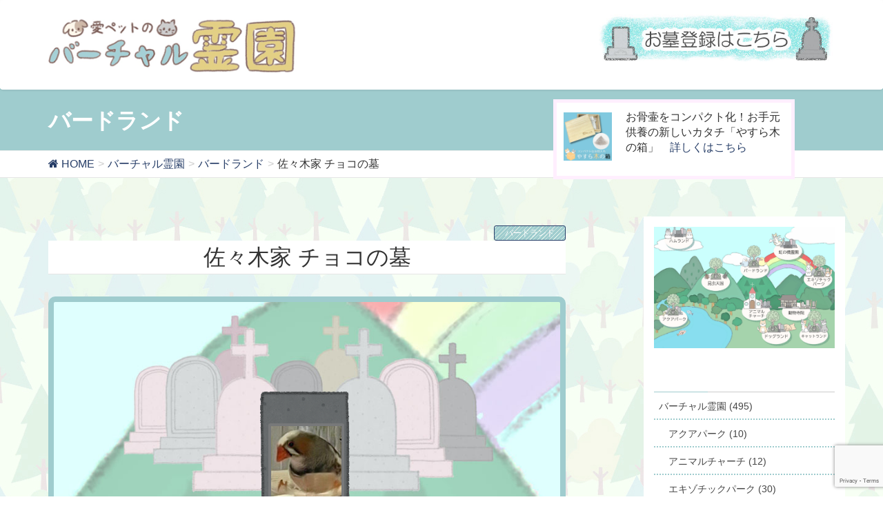

--- FILE ---
content_type: text/html; charset=UTF-8
request_url: https://pet594.net/reien/birdland/3496/
body_size: 15105
content:
	
		<!DOCTYPE html>
<html lang="ja">
<head>
	<!-- Google tag (gtag.js) -->
<script async src="https://www.googletagmanager.com/gtag/js?id=G-3LJFT98FXL"></script>
<script>
  window.dataLayer = window.dataLayer || [];
  function gtag(){dataLayer.push(arguments);}
  gtag('js', new Date());

  gtag('config', 'G-3LJFT98FXL');
</script>

<meta charset="utf-8">
<meta http-equiv="X-UA-Compatible" content="IE=edge">
<meta name="viewport" content="width=device-width, initial-scale=1">
<title>佐々木家 チョコの墓 | 愛ペットのバーチャル霊園</title>
<meta name='robots' content='max-image-preview:large' />
<link rel='dns-prefetch' href='//oss.maxcdn.com' />
<link rel="alternate" type="application/rss+xml" title="愛ペットのバーチャル霊園 &raquo; フィード" href="https://pet594.net/feed/" />
<link rel="alternate" type="application/rss+xml" title="愛ペットのバーチャル霊園 &raquo; コメントフィード" href="https://pet594.net/comments/feed/" />
<link rel="alternate" type="application/rss+xml" title="愛ペットのバーチャル霊園 &raquo; 佐々木家 チョコの墓 のコメントのフィード" href="https://pet594.net/reien/birdland/3496/feed/" />
<meta name="description" content="" /><style type="text/css">.color_key_bg,.color_key_bg_hover:hover{background-color: #9fccce;}.color_key_txt,.color_key_txt_hover:hover{color: #9fccce;}.color_key_border,.color_key_border_hover:hover{border-color: #9fccce;}.color_key_dark_bg,.color_key_dark_bg_hover:hover{background-color: #273e68;}.color_key_dark_txt,.color_key_dark_txt_hover:hover{color: #273e68;}.color_key_dark_border,.color_key_dark_border_hover:hover{border-color: #273e68;}</style>
<script type="text/javascript">
/* <![CDATA[ */
window._wpemojiSettings = {"baseUrl":"https:\/\/s.w.org\/images\/core\/emoji\/15.0.3\/72x72\/","ext":".png","svgUrl":"https:\/\/s.w.org\/images\/core\/emoji\/15.0.3\/svg\/","svgExt":".svg","source":{"concatemoji":"https:\/\/pet594.net\/wp-includes\/js\/wp-emoji-release.min.js?ver=6.6.4"}};
/*! This file is auto-generated */
!function(i,n){var o,s,e;function c(e){try{var t={supportTests:e,timestamp:(new Date).valueOf()};sessionStorage.setItem(o,JSON.stringify(t))}catch(e){}}function p(e,t,n){e.clearRect(0,0,e.canvas.width,e.canvas.height),e.fillText(t,0,0);var t=new Uint32Array(e.getImageData(0,0,e.canvas.width,e.canvas.height).data),r=(e.clearRect(0,0,e.canvas.width,e.canvas.height),e.fillText(n,0,0),new Uint32Array(e.getImageData(0,0,e.canvas.width,e.canvas.height).data));return t.every(function(e,t){return e===r[t]})}function u(e,t,n){switch(t){case"flag":return n(e,"\ud83c\udff3\ufe0f\u200d\u26a7\ufe0f","\ud83c\udff3\ufe0f\u200b\u26a7\ufe0f")?!1:!n(e,"\ud83c\uddfa\ud83c\uddf3","\ud83c\uddfa\u200b\ud83c\uddf3")&&!n(e,"\ud83c\udff4\udb40\udc67\udb40\udc62\udb40\udc65\udb40\udc6e\udb40\udc67\udb40\udc7f","\ud83c\udff4\u200b\udb40\udc67\u200b\udb40\udc62\u200b\udb40\udc65\u200b\udb40\udc6e\u200b\udb40\udc67\u200b\udb40\udc7f");case"emoji":return!n(e,"\ud83d\udc26\u200d\u2b1b","\ud83d\udc26\u200b\u2b1b")}return!1}function f(e,t,n){var r="undefined"!=typeof WorkerGlobalScope&&self instanceof WorkerGlobalScope?new OffscreenCanvas(300,150):i.createElement("canvas"),a=r.getContext("2d",{willReadFrequently:!0}),o=(a.textBaseline="top",a.font="600 32px Arial",{});return e.forEach(function(e){o[e]=t(a,e,n)}),o}function t(e){var t=i.createElement("script");t.src=e,t.defer=!0,i.head.appendChild(t)}"undefined"!=typeof Promise&&(o="wpEmojiSettingsSupports",s=["flag","emoji"],n.supports={everything:!0,everythingExceptFlag:!0},e=new Promise(function(e){i.addEventListener("DOMContentLoaded",e,{once:!0})}),new Promise(function(t){var n=function(){try{var e=JSON.parse(sessionStorage.getItem(o));if("object"==typeof e&&"number"==typeof e.timestamp&&(new Date).valueOf()<e.timestamp+604800&&"object"==typeof e.supportTests)return e.supportTests}catch(e){}return null}();if(!n){if("undefined"!=typeof Worker&&"undefined"!=typeof OffscreenCanvas&&"undefined"!=typeof URL&&URL.createObjectURL&&"undefined"!=typeof Blob)try{var e="postMessage("+f.toString()+"("+[JSON.stringify(s),u.toString(),p.toString()].join(",")+"));",r=new Blob([e],{type:"text/javascript"}),a=new Worker(URL.createObjectURL(r),{name:"wpTestEmojiSupports"});return void(a.onmessage=function(e){c(n=e.data),a.terminate(),t(n)})}catch(e){}c(n=f(s,u,p))}t(n)}).then(function(e){for(var t in e)n.supports[t]=e[t],n.supports.everything=n.supports.everything&&n.supports[t],"flag"!==t&&(n.supports.everythingExceptFlag=n.supports.everythingExceptFlag&&n.supports[t]);n.supports.everythingExceptFlag=n.supports.everythingExceptFlag&&!n.supports.flag,n.DOMReady=!1,n.readyCallback=function(){n.DOMReady=!0}}).then(function(){return e}).then(function(){var e;n.supports.everything||(n.readyCallback(),(e=n.source||{}).concatemoji?t(e.concatemoji):e.wpemoji&&e.twemoji&&(t(e.twemoji),t(e.wpemoji)))}))}((window,document),window._wpemojiSettings);
/* ]]> */
</script>
<style id='wp-emoji-styles-inline-css' type='text/css'>

	img.wp-smiley, img.emoji {
		display: inline !important;
		border: none !important;
		box-shadow: none !important;
		height: 1em !important;
		width: 1em !important;
		margin: 0 0.07em !important;
		vertical-align: -0.1em !important;
		background: none !important;
		padding: 0 !important;
	}
</style>
<link rel='stylesheet' id='wp-block-library-css' href='https://pet594.net/wp-includes/css/dist/block-library/style.min.css?ver=6.6.4' type='text/css' media='all' />
<style id='classic-theme-styles-inline-css' type='text/css'>
/*! This file is auto-generated */
.wp-block-button__link{color:#fff;background-color:#32373c;border-radius:9999px;box-shadow:none;text-decoration:none;padding:calc(.667em + 2px) calc(1.333em + 2px);font-size:1.125em}.wp-block-file__button{background:#32373c;color:#fff;text-decoration:none}
</style>
<style id='global-styles-inline-css' type='text/css'>
:root{--wp--preset--aspect-ratio--square: 1;--wp--preset--aspect-ratio--4-3: 4/3;--wp--preset--aspect-ratio--3-4: 3/4;--wp--preset--aspect-ratio--3-2: 3/2;--wp--preset--aspect-ratio--2-3: 2/3;--wp--preset--aspect-ratio--16-9: 16/9;--wp--preset--aspect-ratio--9-16: 9/16;--wp--preset--color--black: #000000;--wp--preset--color--cyan-bluish-gray: #abb8c3;--wp--preset--color--white: #ffffff;--wp--preset--color--pale-pink: #f78da7;--wp--preset--color--vivid-red: #cf2e2e;--wp--preset--color--luminous-vivid-orange: #ff6900;--wp--preset--color--luminous-vivid-amber: #fcb900;--wp--preset--color--light-green-cyan: #7bdcb5;--wp--preset--color--vivid-green-cyan: #00d084;--wp--preset--color--pale-cyan-blue: #8ed1fc;--wp--preset--color--vivid-cyan-blue: #0693e3;--wp--preset--color--vivid-purple: #9b51e0;--wp--preset--gradient--vivid-cyan-blue-to-vivid-purple: linear-gradient(135deg,rgba(6,147,227,1) 0%,rgb(155,81,224) 100%);--wp--preset--gradient--light-green-cyan-to-vivid-green-cyan: linear-gradient(135deg,rgb(122,220,180) 0%,rgb(0,208,130) 100%);--wp--preset--gradient--luminous-vivid-amber-to-luminous-vivid-orange: linear-gradient(135deg,rgba(252,185,0,1) 0%,rgba(255,105,0,1) 100%);--wp--preset--gradient--luminous-vivid-orange-to-vivid-red: linear-gradient(135deg,rgba(255,105,0,1) 0%,rgb(207,46,46) 100%);--wp--preset--gradient--very-light-gray-to-cyan-bluish-gray: linear-gradient(135deg,rgb(238,238,238) 0%,rgb(169,184,195) 100%);--wp--preset--gradient--cool-to-warm-spectrum: linear-gradient(135deg,rgb(74,234,220) 0%,rgb(151,120,209) 20%,rgb(207,42,186) 40%,rgb(238,44,130) 60%,rgb(251,105,98) 80%,rgb(254,248,76) 100%);--wp--preset--gradient--blush-light-purple: linear-gradient(135deg,rgb(255,206,236) 0%,rgb(152,150,240) 100%);--wp--preset--gradient--blush-bordeaux: linear-gradient(135deg,rgb(254,205,165) 0%,rgb(254,45,45) 50%,rgb(107,0,62) 100%);--wp--preset--gradient--luminous-dusk: linear-gradient(135deg,rgb(255,203,112) 0%,rgb(199,81,192) 50%,rgb(65,88,208) 100%);--wp--preset--gradient--pale-ocean: linear-gradient(135deg,rgb(255,245,203) 0%,rgb(182,227,212) 50%,rgb(51,167,181) 100%);--wp--preset--gradient--electric-grass: linear-gradient(135deg,rgb(202,248,128) 0%,rgb(113,206,126) 100%);--wp--preset--gradient--midnight: linear-gradient(135deg,rgb(2,3,129) 0%,rgb(40,116,252) 100%);--wp--preset--font-size--small: 13px;--wp--preset--font-size--medium: 20px;--wp--preset--font-size--large: 36px;--wp--preset--font-size--x-large: 42px;--wp--preset--spacing--20: 0.44rem;--wp--preset--spacing--30: 0.67rem;--wp--preset--spacing--40: 1rem;--wp--preset--spacing--50: 1.5rem;--wp--preset--spacing--60: 2.25rem;--wp--preset--spacing--70: 3.38rem;--wp--preset--spacing--80: 5.06rem;--wp--preset--shadow--natural: 6px 6px 9px rgba(0, 0, 0, 0.2);--wp--preset--shadow--deep: 12px 12px 50px rgba(0, 0, 0, 0.4);--wp--preset--shadow--sharp: 6px 6px 0px rgba(0, 0, 0, 0.2);--wp--preset--shadow--outlined: 6px 6px 0px -3px rgba(255, 255, 255, 1), 6px 6px rgba(0, 0, 0, 1);--wp--preset--shadow--crisp: 6px 6px 0px rgba(0, 0, 0, 1);}:where(.is-layout-flex){gap: 0.5em;}:where(.is-layout-grid){gap: 0.5em;}body .is-layout-flex{display: flex;}.is-layout-flex{flex-wrap: wrap;align-items: center;}.is-layout-flex > :is(*, div){margin: 0;}body .is-layout-grid{display: grid;}.is-layout-grid > :is(*, div){margin: 0;}:where(.wp-block-columns.is-layout-flex){gap: 2em;}:where(.wp-block-columns.is-layout-grid){gap: 2em;}:where(.wp-block-post-template.is-layout-flex){gap: 1.25em;}:where(.wp-block-post-template.is-layout-grid){gap: 1.25em;}.has-black-color{color: var(--wp--preset--color--black) !important;}.has-cyan-bluish-gray-color{color: var(--wp--preset--color--cyan-bluish-gray) !important;}.has-white-color{color: var(--wp--preset--color--white) !important;}.has-pale-pink-color{color: var(--wp--preset--color--pale-pink) !important;}.has-vivid-red-color{color: var(--wp--preset--color--vivid-red) !important;}.has-luminous-vivid-orange-color{color: var(--wp--preset--color--luminous-vivid-orange) !important;}.has-luminous-vivid-amber-color{color: var(--wp--preset--color--luminous-vivid-amber) !important;}.has-light-green-cyan-color{color: var(--wp--preset--color--light-green-cyan) !important;}.has-vivid-green-cyan-color{color: var(--wp--preset--color--vivid-green-cyan) !important;}.has-pale-cyan-blue-color{color: var(--wp--preset--color--pale-cyan-blue) !important;}.has-vivid-cyan-blue-color{color: var(--wp--preset--color--vivid-cyan-blue) !important;}.has-vivid-purple-color{color: var(--wp--preset--color--vivid-purple) !important;}.has-black-background-color{background-color: var(--wp--preset--color--black) !important;}.has-cyan-bluish-gray-background-color{background-color: var(--wp--preset--color--cyan-bluish-gray) !important;}.has-white-background-color{background-color: var(--wp--preset--color--white) !important;}.has-pale-pink-background-color{background-color: var(--wp--preset--color--pale-pink) !important;}.has-vivid-red-background-color{background-color: var(--wp--preset--color--vivid-red) !important;}.has-luminous-vivid-orange-background-color{background-color: var(--wp--preset--color--luminous-vivid-orange) !important;}.has-luminous-vivid-amber-background-color{background-color: var(--wp--preset--color--luminous-vivid-amber) !important;}.has-light-green-cyan-background-color{background-color: var(--wp--preset--color--light-green-cyan) !important;}.has-vivid-green-cyan-background-color{background-color: var(--wp--preset--color--vivid-green-cyan) !important;}.has-pale-cyan-blue-background-color{background-color: var(--wp--preset--color--pale-cyan-blue) !important;}.has-vivid-cyan-blue-background-color{background-color: var(--wp--preset--color--vivid-cyan-blue) !important;}.has-vivid-purple-background-color{background-color: var(--wp--preset--color--vivid-purple) !important;}.has-black-border-color{border-color: var(--wp--preset--color--black) !important;}.has-cyan-bluish-gray-border-color{border-color: var(--wp--preset--color--cyan-bluish-gray) !important;}.has-white-border-color{border-color: var(--wp--preset--color--white) !important;}.has-pale-pink-border-color{border-color: var(--wp--preset--color--pale-pink) !important;}.has-vivid-red-border-color{border-color: var(--wp--preset--color--vivid-red) !important;}.has-luminous-vivid-orange-border-color{border-color: var(--wp--preset--color--luminous-vivid-orange) !important;}.has-luminous-vivid-amber-border-color{border-color: var(--wp--preset--color--luminous-vivid-amber) !important;}.has-light-green-cyan-border-color{border-color: var(--wp--preset--color--light-green-cyan) !important;}.has-vivid-green-cyan-border-color{border-color: var(--wp--preset--color--vivid-green-cyan) !important;}.has-pale-cyan-blue-border-color{border-color: var(--wp--preset--color--pale-cyan-blue) !important;}.has-vivid-cyan-blue-border-color{border-color: var(--wp--preset--color--vivid-cyan-blue) !important;}.has-vivid-purple-border-color{border-color: var(--wp--preset--color--vivid-purple) !important;}.has-vivid-cyan-blue-to-vivid-purple-gradient-background{background: var(--wp--preset--gradient--vivid-cyan-blue-to-vivid-purple) !important;}.has-light-green-cyan-to-vivid-green-cyan-gradient-background{background: var(--wp--preset--gradient--light-green-cyan-to-vivid-green-cyan) !important;}.has-luminous-vivid-amber-to-luminous-vivid-orange-gradient-background{background: var(--wp--preset--gradient--luminous-vivid-amber-to-luminous-vivid-orange) !important;}.has-luminous-vivid-orange-to-vivid-red-gradient-background{background: var(--wp--preset--gradient--luminous-vivid-orange-to-vivid-red) !important;}.has-very-light-gray-to-cyan-bluish-gray-gradient-background{background: var(--wp--preset--gradient--very-light-gray-to-cyan-bluish-gray) !important;}.has-cool-to-warm-spectrum-gradient-background{background: var(--wp--preset--gradient--cool-to-warm-spectrum) !important;}.has-blush-light-purple-gradient-background{background: var(--wp--preset--gradient--blush-light-purple) !important;}.has-blush-bordeaux-gradient-background{background: var(--wp--preset--gradient--blush-bordeaux) !important;}.has-luminous-dusk-gradient-background{background: var(--wp--preset--gradient--luminous-dusk) !important;}.has-pale-ocean-gradient-background{background: var(--wp--preset--gradient--pale-ocean) !important;}.has-electric-grass-gradient-background{background: var(--wp--preset--gradient--electric-grass) !important;}.has-midnight-gradient-background{background: var(--wp--preset--gradient--midnight) !important;}.has-small-font-size{font-size: var(--wp--preset--font-size--small) !important;}.has-medium-font-size{font-size: var(--wp--preset--font-size--medium) !important;}.has-large-font-size{font-size: var(--wp--preset--font-size--large) !important;}.has-x-large-font-size{font-size: var(--wp--preset--font-size--x-large) !important;}
:where(.wp-block-post-template.is-layout-flex){gap: 1.25em;}:where(.wp-block-post-template.is-layout-grid){gap: 1.25em;}
:where(.wp-block-columns.is-layout-flex){gap: 2em;}:where(.wp-block-columns.is-layout-grid){gap: 2em;}
:root :where(.wp-block-pullquote){font-size: 1.5em;line-height: 1.6;}
</style>
<link rel='stylesheet' id='contact-form-7-css' href='https://pet594.net/wp-content/plugins/contact-form-7/includes/css/styles.css?ver=5.9.8' type='text/css' media='all' />
<link rel='stylesheet' id='bg-shce-genericons-css' href='https://pet594.net/wp-content/plugins/show-hidecollapse-expand/assets/css/genericons/genericons.css?ver=6.6.4' type='text/css' media='all' />
<link rel='stylesheet' id='bg-show-hide-css' href='https://pet594.net/wp-content/plugins/show-hidecollapse-expand/assets/css/bg-show-hide.css?ver=6.6.4' type='text/css' media='all' />
<link rel='stylesheet' id='vkExUnit_common_style-css' href='https://pet594.net/wp-content/plugins/vk-all-in-one-expansion-unit/css/vkExUnit_style.css?ver=6.6.6' type='text/css' media='all' />
<link rel='stylesheet' id='font-awesome-css' href='https://pet594.net/wp-content/themes/lightning/library/font-awesome/4.6.1/css/font-awesome.min.css?ver=4.6.1' type='text/css' media='all' />
<link rel='stylesheet' id='lightning-design-style-css' href='https://pet594.net/wp-content/themes/lightning/design_skin/origin/css/style.css?ver=5.1.2' type='text/css' media='all' />
<link rel='stylesheet' id='lightning-theme-style-css' href='https://pet594.net/wp-content/themes/lightning/style.css?ver=5.1.2' type='text/css' media='all' />
<link rel='stylesheet' id='fancybox-css' href='https://pet594.net/wp-content/plugins/easy-fancybox/fancybox/1.5.3/jquery.fancybox.min.css?ver=6.6.4' type='text/css' media='screen' />
<link rel='stylesheet' id='cf7cf-style-css' href='https://pet594.net/wp-content/plugins/cf7-conditional-fields/style.css?ver=2.2.9' type='text/css' media='all' />
<script type="text/javascript" src="https://pet594.net/wp-includes/js/jquery/jquery.min.js?ver=3.7.1" id="jquery-core-js"></script>
<script type="text/javascript" src="https://pet594.net/wp-includes/js/jquery/jquery-migrate.min.js?ver=3.4.1" id="jquery-migrate-js"></script>
<!--[if lt IE 9]>
<script type="text/javascript" src="//oss.maxcdn.com/html5shiv/3.7.2/html5shiv.min.js?ver=6.6.4" id="html5shiv-js"></script>
<![endif]-->
<!--[if lt IE 9]>
<script type="text/javascript" src="//oss.maxcdn.com/respond/1.4.2/respond.min.js?ver=6.6.4" id="respond-js"></script>
<![endif]-->
<script type="text/javascript" src="https://pet594.net/wp-content/themes/lightning/js/all_in_header_fixed.min.js?ver=5.1.2" id="lightning-js-js"></script>
<link rel="https://api.w.org/" href="https://pet594.net/wp-json/" /><link rel="alternate" title="JSON" type="application/json" href="https://pet594.net/wp-json/wp/v2/posts/3496" /><link rel="EditURI" type="application/rsd+xml" title="RSD" href="https://pet594.net/xmlrpc.php?rsd" />
<meta name="generator" content="WordPress 6.6.4" />
<link rel="canonical" href="https://pet594.net/reien/birdland/3496/" />
<link rel='shortlink' href='https://pet594.net/?p=3496' />
<link rel="alternate" title="oEmbed (JSON)" type="application/json+oembed" href="https://pet594.net/wp-json/oembed/1.0/embed?url=https%3A%2F%2Fpet594.net%2Freien%2Fbirdland%2F3496%2F" />
<link rel="alternate" title="oEmbed (XML)" type="text/xml+oembed" href="https://pet594.net/wp-json/oembed/1.0/embed?url=https%3A%2F%2Fpet594.net%2Freien%2Fbirdland%2F3496%2F&#038;format=xml" />

<link rel="stylesheet" href="https://pet594.net/wp-content/plugins/count-per-day/counter.css" type="text/css" />
	<link rel="preconnect" href="https://fonts.googleapis.com">
	<link rel="preconnect" href="https://fonts.gstatic.com">
	<!-- [ VK All in one Expansion Unit OGP ] -->
<meta property="og:site_name" content="愛ペットのバーチャル霊園" />
<meta property="og:url" content="https://pet594.net/reien/birdland/3496/" />
<meta property="og:title" content="佐々木家 チョコの墓 | 愛ペットのバーチャル霊園" />
<meta property="og:description" content="" />
<meta property="og:type" content="article" />
<meta property="og:image" content="https://pet594.net/wp-content/uploads/image0-1.jpeg" />
<!-- [ / VK All in one Expansion Unit OGP ] -->
<style type="text/css"></style><link rel="icon" href="https://pet594.net/wp-content/uploads/cropped-logo2-32x32.jpg" sizes="32x32" />
<link rel="icon" href="https://pet594.net/wp-content/uploads/cropped-logo2-192x192.jpg" sizes="192x192" />
<link rel="apple-touch-icon" href="https://pet594.net/wp-content/uploads/cropped-logo2-180x180.jpg" />
<meta name="msapplication-TileImage" content="https://pet594.net/wp-content/uploads/cropped-logo2-270x270.jpg" />
<!-- [ Lightning Common ] -->
<style type="text/css">
.veu_color_txt_key { color:#273e68 ; }
.veu_color_bg_key { background-color:#273e68 ; }
.veu_color_border_key { border-color:#273e68 ; }
a { color:#273e68 ; }
a:hover { color:#9fccce ; }
.btn-default { border-color:#9fccce;color:#9fccce;}
.btn-default:focus,
.btn-default:hover { border-color:#9fccce;background-color: #9fccce; }
.btn-primary { background-color:#9fccce;border-color:#273e68; }
.btn-primary:focus,
.btn-primary:hover { background-color:#273e68;border-color:#9fccce; }
</style>
<!-- [ / Lightning Common ] -->
<!-- [ Ligthning Origin ] -->
<style type="text/css">
ul.gMenu a:hover { color:#9fccce; }
.page-header { background-color:#9fccce; }
h1.entry-title:first-letter,
.single h1.entry-title:first-letter { color:#9fccce; }
h2,
.mainSection-title { border-top-color:#9fccce }
h3:after,
.subSection-title:after { border-bottom-color:#9fccce; }
.media .media-body .media-heading a:hover { color:#9fccce; }
ul.page-numbers li span.page-numbers.current { background-color:#9fccce; }
.pager li > a { border-color:#9fccce;color:#9fccce;}
.pager li > a:hover { background-color:#9fccce;color:#fff;}
footer { border-top-color:#9fccce }
dt { border-left-color:#9fccce; }
@media (min-width: 768px){
  ul.gMenu > li > a:hover:after,
  ul.gMenu > li.current-post-ancestor > a:after,
  ul.gMenu > li.current-menu-item > a:after,
  ul.gMenu > li.current-menu-parent > a:after,
  ul.gMenu > li.current-menu-ancestor > a:after,
  ul.gMenu > li.current_page_parent > a:after,
  ul.gMenu > li.current_page_ancestor > a:after { border-bottom-color: #9fccce }
  ul.gMenu > li > a:hover .gMenu_description { color: #9fccce; }
} /* @media (min-width: 768px) */
</style>
<!-- [ / Ligthning Origin ] -->
	<style id="egf-frontend-styles" type="text/css">
		p {} h1 {} h2 {} h3 {} h4 {} h5 {} h6 {} 	</style>
				<script>
			(function(i,s,o,g,r,a,m){i['GoogleAnalyticsObject']=r;i[r]=i[r]||function(){
			(i[r].q=i[r].q||[]).push(arguments)},i[r].l=1*new Date();a=s.createElement(o),
			m=s.getElementsByTagName(o)[0];a.async=1;a.src=g;m.parentNode.insertBefore(a,m)
			})(window,document,'script','//www.google-analytics.com/analytics.js','ga');

			ga('create', 'UA-1013980-30', 'pet594.net');
			ga('send', 'pageview');
			</script>
			<script src="https://ajaxzip3.github.io/ajaxzip3.js" charset="UTF-8"></script>
<script type="text/javascript">
jQuery(function(){
  jQuery('#your-add1').keyup(function(event){
    AjaxZip3.zip2addr(this,'','your-add2','your-add2');
  })
})
</script>
</head>
<body data-rsssl=1 class="post-template-default single single-post postid-3496 single-format-standard headfix header_height_changer">
<header class="navbar siteHeader">
        <div class="container siteHeadContainer">
        <div class="navbar-header">
            <h1 class="navbar-brand siteHeader_logo">
            <a href="https://pet594.net/"><span>
            <img src="https://pet594.net/wp-content/uploads/logo.png" alt="愛ペットのバーチャル霊園" />            </span></a>
            </h1>
            <div class="logo-after">
<div class="tel"><a href="https://pet594.net/registration/"><img src="https://pet594.net/wp-content/uploads/touroku.jpg" alt="お墓登録"></a></div>
</div>                    </div>

            </div>
    </header>
<div><div class="dfad dfad_pos_1 dfad_first" id="_ad_3402"><img src="https://pet594.net/wp-content/uploads/絆.jpg" alt="" width="70" height="70" class="alignleft size-medium wp-image-3176" />
ペットの命日や周忌にオンライン上で法要を行える「リモート供養」　<a href="https://xn--pet-5m6e9730a.com/remort" onclick="ga('send', 'event', 'click', 'link', 'リモート供養', 1);">詳しくはこちら</a></div><div class="dfad dfad_pos_2" id="_ad_3189"><img src="https://pet594.net/wp-content/uploads/1-300x300.png" alt="" width="70" height="70" class="alignleft size-medium wp-image-3176" />
今までなかった！小動物専用の桐のお骨入れ「タイムBOX桐」　<a href="https://ipetshop.stores.jp/?category_id=632aa6daa74e33422861ef26" onclick="ga('send', 'event', 'click', 'link', 'タイムBOX桐', 1);">詳しくはこちら</a></div><div class="dfad dfad_pos_3 dfad_last" id="_ad_3161"><img src="https://pet594.net/wp-content/uploads/storesアイコン１-300x300.jpg" alt="" width="70" height="70" class="alignleft size-medium wp-image-3176" />
お骨壷をコンパクト化！お手元供養の新しいカタチ「やすら木の箱」　<a href="https://xn--vsq81f633bhk6a.com/yasuragi/" target="_blank" rel="noopener">詳しくはこちら</a></div></div>
<div class="section page-header"><div class="container"><div class="row"><div class="col-md-12">
<div class="page-header_pageTitle">
バードランド</div>
</div></div></div></div><!-- [ /.page-header ] -->
<!-- [ .breadSection ] -->
<div class="section breadSection">
<div class="container">
<div class="row">
<ol class="breadcrumb" itemtype="http://schema.org/BreadcrumbList"><li id="panHome" itemprop="itemListElement" itemscope itemtype="http://schema.org/ListItem"><a itemprop="item" href="https://pet594.net/"><span itemprop="name"><i class="fa fa-home"></i> HOME</span></a></li><li itemprop="itemListElement" itemscope itemtype="http://schema.org/ListItem"><a itemprop="item" href="https://pet594.net/category/reien/"><span itemprop="name">バーチャル霊園</span></a></li><li itemprop="itemListElement" itemscope itemtype="http://schema.org/ListItem"><a itemprop="item" href="https://pet594.net/category/reien/birdland/"><span itemprop="name">バードランド</span></a></li><li><span>佐々木家 チョコの墓</span></li></ol>
</div>
</div>
</div>
<!-- [ /.breadSection ] --><div  class="section siteContent birdland">
<div class="container">
<div class="row">

<div class="col-md-8 mainSection" id="main" role="main">

<article id="post-3496" class="post-3496 post type-post status-publish format-standard has-post-thumbnail hentry category-birdland">
	
	
	
	
	<header>
	
<div class="entry-meta">
<span class="published entry-meta_items">2023年2月8日</span>



<span class="entry-meta_items entry-meta_updated entry-meta_hidden">/ 最終更新日時 : <span class="updated">2023年2月8日</span></span>


<span class="vcard author entry-meta_items entry-meta_items_author entry-meta_hidden"><span class="fn">shimizu</span></span>

<span class="entry-meta_items entry-meta_items_term"><a href="https://pet594.net/category/reien/birdland/" class="btn btn-xs btn-primary">バードランド</a></span>
</div>	<h1 class="entry-title">佐々木家 チョコの墓</h1>
	</header>
	<div class="entry-body">
	<div id="hakaframe">
<div id="hakafr">
<img id="haka" class="size-medium wp-image-179 aligncenter" src="https://pet594.net/wp-content/uploads/haka03.png" alt="" width="265" height="300" />



<div class="hakajpg"><img width="150" height="150" src="https://pet594.net/wp-content/uploads/image0-1-150x150.jpeg" class="media-object wp-post-image" alt="" decoding="async" /></div>
<img id="senkou" class="size-medium wp-image-179 aligncenter" src="https://pet594.net/wp-content/uploads/senkou0.gif" alt="" width="265" height="300" />
<div id='bg-showmore-hidden-615c0060a19e46091691555' style="z-index:10000;"><img class="kyouka aligncenter wp-image-184" src="https://pet594.net/wp-content/uploads/flower.png" alt="" width="124" height="66" /></div>
</div>
<div>お名前：佐々木家 チョコ<br />種類：鳥<br />命日：<b>2023/01/30</b>　四十九日：<b>2023/03/19</b>　百箇日：<b>2023/05/09</b> 
<br />メッセージ：向こうの世界へ行っても、忘れずに空から見守っててね</div>
<div id="buttonsss">
<input class="buttons" type='hidden' bg_collapse_expand='615c0060a19e46091691555' value='615c0060a19e46091691555'><input class="buttons" type='hidden' id='bg-show-more-text-615c0060a19e46091691555' value='お花を手向ける'><input type='hidden' id='bg-show-less-text-615c0060a19e46091691555' value=''><button class="buttons" id='bg-showmore-action-615c0060a19e46091691555' class='bg-showmore-plg-button bg-green-button' onclick="document.getElementById('kenka_num').value=document.getElementById('kenka_num').value+1;" bg-eye style=" color:#4a4949;">お花を手向ける</button>
<input class="buttons" type='hidden' bg_collapse_expand='615c0060a1a2a4011160310' value='615c0060a1a2a4011160310'><input class="buttons" type='hidden' id='bg-show-more-text-615c0060a1a2a4011160310' value='お線香をあげる'><input type='hidden' id='bg-show-less-text-615c0060a1a2a4011160310' value=''><button class="buttons" id='bg-showmore-action-615c0060a1a2a4011160310' class='bg-showmore-plg-button bg-green-button' onclick="document.getElementById('senkou').src='https://pet594.net/wp-content/uploads/senkou1.gif';"  style=" color:#4a4949;">お線香をあげる</button><div id='bg-showmore-hidden-615c0060a1a2a4011160310' ></div>
<input class="buttons" type='hidden' bg_collapse_expand='615c16a02b7477057690353' value='615c16a02b7477057690353'><input class="buttons" type='hidden' id='bg-show-more-text-615c16a02b7477057690353' value='アルバム'><input type='hidden' id='bg-show-less-text-615c16a02b7477057690353' value='アルバム閉じる'><button class="buttons" id='bg-showmore-action-615c16a02b7477057690353' class='bg-showmore-plg-button bg-orange-button'   style=" color:#4a4949;">アルバム</button>

		<div><div id='bg-showmore-hidden-615c16a02b7477057690353' class="albumpic" >
	<a href="https://pet594.net/wp-content/uploads/image0.jpeg" class="photos">
<img class="alignleft size-thumbnail wp-image-270" src="https://pet594.net/wp-content/uploads/image0.jpeg" alt="" width="150" height="150" /></a>
			</div><input class="buttons" type='hidden' bg_collapse_expand='615c0060a1a553047243759' value='615c0060a1a553047243759'><input class="buttons" type='hidden' id='bg-show-more-text-615c0060a1a553047243759' value='供養申込'><input type='hidden' id='bg-show-less-text-615c0060a1a553047243759' value='供養申込を閉じる'><button class="buttons" id='bg-showmore-action-615c0060a1a553047243759' class='bg-showmore-plg-button bg-orange-button'   style=" color:#4a4949;">供養申込</button>

	</div>

<div id='bg-showmore-hidden-615c0060a1a553047243759' class="kuyous">

<input type="button" onClick="if(document.getElementById('kamo_getsurei').style.display=='none'){document.getElementById('kamo_getsurei').style.display='';}else {document.getElementById('kamo_getsurei').style.display='none';};" value="加茂月例法要" />
<input type="button" onClick="if(document.getElementById('amagasaki_getsurei').style.display=='none'){document.getElementById('amagasaki_getsurei').style.display='';}else {document.getElementById('amagasaki_getsurei').style.display='none';};" value="尼崎月例法要" />
<input type="button" onClick="if(document.getElementById('oogaki_getsurei').style.display=='none'){document.getElementById('oogaki_getsurei').style.display='';}else {document.getElementById('oogaki_getsurei').style.display='none';};" value="大垣月例法要" />
<div id="tabbody">
   <div id="tabpage1">
    <table id="kamo_getsurei" style="display:none;"><tr><td colspan="3">
	<img  width="100%" src="https://pet594.net/wp-content/uploads/top.png" alt="加茂月例法要" >
		<p>京都のペット霊園で毎月第三日曜日に開催している加茂月例法要の申し込みが可能です。<br />
		ご自宅でご供養の様子を観覧することが可能です。（PC、スマートフォンが必要となります。）</p>
		</td></tr>
<tr><td class="tbth">節目</td><td class="tbth">日</td><td class="tbth">申し込み</td></tr>
<tr><td>来月の法要</td><td></td><td><a class="buttonss" href="https://pet594.net/kuyou_kamo/index.php?your-subject=%E3%80%902025%E5%B9%B412%E6%9C%8821%E6%97%A5%E3%80%91%E4%BD%90%E3%80%85%E6%9C%A8%E5%AE%B6+%E3%83%81%E3%83%A7%E3%82%B3%E3%81%A1%E3%82%83%E3%82%93%E6%9D%A5%E6%9C%88%E3%81%AE%E6%B3%95%E8%A6%81&your-message=%E4%BB%A5%E4%B8%8B%E3%81%AE%E5%86%85%E5%AE%B9%E3%81%A7%E5%8A%A0%E8%8C%82%E6%9C%88%E4%BE%8B%E6%B3%95%E8%A6%81%E6%9C%88%E4%BE%8B%E6%B3%95%E8%A6%81%E3%82%92%E7%94%B3%E3%81%97%E8%BE%BC%E3%81%BF%E3%81%BE%E3%81%99%E3%80%82%3Cbr%3E%3Cbr%3E%E6%97%A5%E6%99%82%EF%BC%9A2025%E5%B9%B412%E6%9C%8821%E6%97%A5%EF%BC%88%E6%97%A5%EF%BC%89%3Cbr%3E%E3%81%8A%E5%90%8D%E5%89%8D%EF%BC%9A+%E4%BD%90%E3%80%85%E6%9C%A8%E5%AE%B6+%E3%83%81%E3%83%A7%E3%82%B3%E3%81%A1%E3%82%83%E3%82%93%3Cbr%3E%E7%A8%AE%E9%A1%9E%EF%BC%9A+%E9%B3%A5%3Cbr%3E%E4%BE%9B%E9%A4%8A%E5%90%8D%EF%BC%9A%E3%80%80%E6%9D%A5%E6%9C%88%E3%81%AE%E6%B3%95%E8%A6%81%3Cbr%3E%E2%80%BB%E3%82%AA%E3%83%B3%E3%83%A9%E3%82%A4%E3%83%B3%E3%81%A7%E8%A6%96%E8%81%B4%E3%81%A7%E3%81%8D%E3%82%8BURL%E3%81%AF%E9%96%8B%E5%82%AC%E6%97%A5%E3%81%AE%E4%B8%80%E3%81%8B%E6%9C%88%E4%BB%A5%E5%86%85%E3%81%AB%E6%90%BA%E5%B8%AF%E9%9B%BB%E8%A9%B1%E3%81%AB%E3%82%B7%E3%83%A7%E3%83%BC%E3%83%88%E3%83%A1%E3%83%83%E3%82%BB%E3%83%BC%E3%82%B8%E3%81%A7%E3%81%8A%E9%80%81%E3%82%8A%E3%81%84%E3%81%9F%E3%81%97%E3%81%BE%E3%81%99%E3%80%82" target="_blank">2025年12月21日の供養申し込み</a></td></tr><tr><td>七回忌</td><td>2029年01月30日</td><td><a class="buttonss" href="https://pet594.net/kuyou_kamo/index.php?your-subject=%E3%80%902029%E5%B9%B401%E6%9C%8821%E6%97%A5%E3%80%91%E4%BD%90%E3%80%85%E6%9C%A8%E5%AE%B6+%E3%83%81%E3%83%A7%E3%82%B3%E3%81%A1%E3%82%83%E3%82%93%E4%B8%83%E5%9B%9E%E5%BF%8C&your-message=%E4%BB%A5%E4%B8%8B%E3%81%AE%E5%86%85%E5%AE%B9%E3%81%A7%E5%8A%A0%E8%8C%82%E6%9C%88%E4%BE%8B%E6%B3%95%E8%A6%81%E6%9C%88%E4%BE%8B%E6%B3%95%E8%A6%81%E3%82%92%E7%94%B3%E3%81%97%E8%BE%BC%E3%81%BF%E3%81%BE%E3%81%99%E3%80%82%3Cbr%3E%3Cbr%3E%E6%97%A5%E6%99%82%EF%BC%9A2029%E5%B9%B401%E6%9C%8821%E6%97%A5%EF%BC%88%E6%97%A5%EF%BC%89%3Cbr%3E%E3%81%8A%E5%90%8D%E5%89%8D%EF%BC%9A+%E4%BD%90%E3%80%85%E6%9C%A8%E5%AE%B6+%E3%83%81%E3%83%A7%E3%82%B3%E3%81%A1%E3%82%83%E3%82%93%3Cbr%3E%E7%A8%AE%E9%A1%9E%EF%BC%9A+%E9%B3%A5%3Cbr%3E%E4%BE%9B%E9%A4%8A%E5%90%8D%EF%BC%9A%E3%80%80%E4%B8%83%E5%9B%9E%E5%BF%8C%3Cbr%3E%E2%80%BB%E3%82%AA%E3%83%B3%E3%83%A9%E3%82%A4%E3%83%B3%E3%81%A7%E8%A6%96%E8%81%B4%E3%81%A7%E3%81%8D%E3%82%8BURL%E3%81%AF%E9%96%8B%E5%82%AC%E6%97%A5%E3%81%AE%E4%B8%80%E3%81%8B%E6%9C%88%E4%BB%A5%E5%86%85%E3%81%AB%E6%90%BA%E5%B8%AF%E9%9B%BB%E8%A9%B1%E3%81%AB%E3%82%B7%E3%83%A7%E3%83%BC%E3%83%88%E3%83%A1%E3%83%83%E3%82%BB%E3%83%BC%E3%82%B8%E3%81%A7%E3%81%8A%E9%80%81%E3%82%8A%E3%81%84%E3%81%9F%E3%81%97%E3%81%BE%E3%81%99%E3%80%82" target="_blank">2029年01月21日の供養申し込み</a></td></tr><tr><td>十三回忌</td><td>2035年01月30日</td><td><a class="buttonss" href="https://pet594.net/kuyou_kamo/index.php?your-subject=%E3%80%902035%E5%B9%B401%E6%9C%8821%E6%97%A5%E3%80%91%E4%BD%90%E3%80%85%E6%9C%A8%E5%AE%B6+%E3%83%81%E3%83%A7%E3%82%B3%E3%81%A1%E3%82%83%E3%82%93%E5%8D%81%E4%B8%89%E5%9B%9E%E5%BF%8C&your-message=%E4%BB%A5%E4%B8%8B%E3%81%AE%E5%86%85%E5%AE%B9%E3%81%A7%E5%8A%A0%E8%8C%82%E6%9C%88%E4%BE%8B%E6%B3%95%E8%A6%81%E6%9C%88%E4%BE%8B%E6%B3%95%E8%A6%81%E3%82%92%E7%94%B3%E3%81%97%E8%BE%BC%E3%81%BF%E3%81%BE%E3%81%99%E3%80%82%3Cbr%3E%3Cbr%3E%E6%97%A5%E6%99%82%EF%BC%9A2035%E5%B9%B401%E6%9C%8821%E6%97%A5%EF%BC%88%E6%97%A5%EF%BC%89%3Cbr%3E%E3%81%8A%E5%90%8D%E5%89%8D%EF%BC%9A+%E4%BD%90%E3%80%85%E6%9C%A8%E5%AE%B6+%E3%83%81%E3%83%A7%E3%82%B3%E3%81%A1%E3%82%83%E3%82%93%3Cbr%3E%E7%A8%AE%E9%A1%9E%EF%BC%9A+%E9%B3%A5%3Cbr%3E%E4%BE%9B%E9%A4%8A%E5%90%8D%EF%BC%9A%E3%80%80%E5%8D%81%E4%B8%89%E5%9B%9E%E5%BF%8C%3Cbr%3E%E2%80%BB%E3%82%AA%E3%83%B3%E3%83%A9%E3%82%A4%E3%83%B3%E3%81%A7%E8%A6%96%E8%81%B4%E3%81%A7%E3%81%8D%E3%82%8BURL%E3%81%AF%E9%96%8B%E5%82%AC%E6%97%A5%E3%81%AE%E4%B8%80%E3%81%8B%E6%9C%88%E4%BB%A5%E5%86%85%E3%81%AB%E6%90%BA%E5%B8%AF%E9%9B%BB%E8%A9%B1%E3%81%AB%E3%82%B7%E3%83%A7%E3%83%BC%E3%83%88%E3%83%A1%E3%83%83%E3%82%BB%E3%83%BC%E3%82%B8%E3%81%A7%E3%81%8A%E9%80%81%E3%82%8A%E3%81%84%E3%81%9F%E3%81%97%E3%81%BE%E3%81%99%E3%80%82" target="_blank">2035年01月21日の供養申し込み</a></td></tr></div>
   <div id="tabpage2">
    <table id="amagasaki_getsurei" style="display:none;"><tr><td colspan="3">
    	<img  width="100%" src="https://pet594.net/wp-content/uploads/top2.png" alt="尼崎月例法要" >
<p>尼崎のペット霊園で毎月第三土曜日に開催している加茂月例法要の申し込みが可能です。<br />
		ご自宅でご供養の様子を観覧することが可能です。（PC、スマートフォンが必要となります。）</p>
</td></tr>
<tr><td class="tbth">節目</td><td class="tbth">日</td><td class="tbth">申し込み</td></tr>
<tr><td>来月の法要</td><td></td><td><a class="buttonss" href="https://pet594.net/kuyou_amagasaki/index.php?your-subject=%E3%80%902025%E5%B9%B412%E6%9C%8820%E6%97%A5%E3%80%91%E4%BD%90%E3%80%85%E6%9C%A8%E5%AE%B6+%E3%83%81%E3%83%A7%E3%82%B3%E3%81%A1%E3%82%83%E3%82%93%E6%9D%A5%E6%9C%88%E3%81%AE%E6%B3%95%E8%A6%81&your-message=%E4%BB%A5%E4%B8%8B%E3%81%AE%E5%86%85%E5%AE%B9%E3%81%A7%E5%B0%BC%E6%9C%88%E4%BE%8B%E6%B3%95%E8%A6%81%E6%9C%88%E4%BE%8B%E6%B3%95%E8%A6%81%E3%82%92%E7%94%B3%E3%81%97%E8%BE%BC%E3%81%BF%E3%81%BE%E3%81%99%E3%80%82%3Cbr%3E%3Cbr%3E%E6%97%A5%E6%99%82%EF%BC%9A2025%E5%B9%B412%E6%9C%8820%E6%97%A5%EF%BC%88%E5%9C%9F%EF%BC%89%3Cbr%3E%E3%81%8A%E5%90%8D%E5%89%8D%EF%BC%9A+%E4%BD%90%E3%80%85%E6%9C%A8%E5%AE%B6+%E3%83%81%E3%83%A7%E3%82%B3%E3%81%A1%E3%82%83%E3%82%93%3Cbr%3E%E7%A8%AE%E9%A1%9E%EF%BC%9A+%E9%B3%A5%3Cbr%3E%E4%BE%9B%E9%A4%8A%E5%90%8D%EF%BC%9A%E3%80%80%E6%9D%A5%E6%9C%88%E3%81%AE%E6%B3%95%E8%A6%81%3Cbr%3E%E2%80%BB%E3%82%AA%E3%83%B3%E3%83%A9%E3%82%A4%E3%83%B3%E3%81%A7%E8%A6%96%E8%81%B4%E3%81%A7%E3%81%8D%E3%82%8BURL%E3%81%AF%E9%96%8B%E5%82%AC%E6%97%A5%E3%81%AE%E4%B8%80%E3%81%8B%E6%9C%88%E4%BB%A5%E5%86%85%E3%81%AB%E6%90%BA%E5%B8%AF%E9%9B%BB%E8%A9%B1%E3%81%AB%E3%82%B7%E3%83%A7%E3%83%BC%E3%83%88%E3%83%A1%E3%83%83%E3%82%BB%E3%83%BC%E3%82%B8%E3%81%A7%E3%81%8A%E9%80%81%E3%82%8A%E3%81%84%E3%81%9F%E3%81%97%E3%81%BE%E3%81%99%E3%80%82" target="_blank">2025年12月20日の供養申し込み</a></td></tr><tr><td>七回忌</td><td>2029年01月30日</td><td><a class="buttonss" href="https://pet594.net/kuyou_amagasaki/index.php?your-subject=%E3%80%902029%E5%B9%B401%E6%9C%8820%E6%97%A5%E3%80%91%E4%BD%90%E3%80%85%E6%9C%A8%E5%AE%B6+%E3%83%81%E3%83%A7%E3%82%B3%E3%81%A1%E3%82%83%E3%82%93%E4%B8%83%E5%9B%9E%E5%BF%8C&your-message=%E4%BB%A5%E4%B8%8B%E3%81%AE%E5%86%85%E5%AE%B9%E3%81%A7%E5%B0%BC%E6%9C%88%E4%BE%8B%E6%B3%95%E8%A6%81%E6%9C%88%E4%BE%8B%E6%B3%95%E8%A6%81%E3%82%92%E7%94%B3%E3%81%97%E8%BE%BC%E3%81%BF%E3%81%BE%E3%81%99%E3%80%82%3Cbr%3E%3Cbr%3E%E6%97%A5%E6%99%82%EF%BC%9A2029%E5%B9%B401%E6%9C%8820%E6%97%A5%EF%BC%88%E5%9C%9F%EF%BC%89%3Cbr%3E%E3%81%8A%E5%90%8D%E5%89%8D%EF%BC%9A+%E4%BD%90%E3%80%85%E6%9C%A8%E5%AE%B6+%E3%83%81%E3%83%A7%E3%82%B3%E3%81%A1%E3%82%83%E3%82%93%3Cbr%3E%E7%A8%AE%E9%A1%9E%EF%BC%9A+%E9%B3%A5%3Cbr%3E%E4%BE%9B%E9%A4%8A%E5%90%8D%EF%BC%9A%E3%80%80%E4%B8%83%E5%9B%9E%E5%BF%8C%3Cbr%3E%E2%80%BB%E3%82%AA%E3%83%B3%E3%83%A9%E3%82%A4%E3%83%B3%E3%81%A7%E8%A6%96%E8%81%B4%E3%81%A7%E3%81%8D%E3%82%8BURL%E3%81%AF%E9%96%8B%E5%82%AC%E6%97%A5%E3%81%AE%E4%B8%80%E3%81%8B%E6%9C%88%E4%BB%A5%E5%86%85%E3%81%AB%E6%90%BA%E5%B8%AF%E9%9B%BB%E8%A9%B1%E3%81%AB%E3%82%B7%E3%83%A7%E3%83%BC%E3%83%88%E3%83%A1%E3%83%83%E3%82%BB%E3%83%BC%E3%82%B8%E3%81%A7%E3%81%8A%E9%80%81%E3%82%8A%E3%81%84%E3%81%9F%E3%81%97%E3%81%BE%E3%81%99%E3%80%82" target="_blank">2029年01月20日の供養申し込み</a></td></tr><tr><td>十三回忌</td><td>2035年01月30日</td><td><a class="buttonss" href="https://pet594.net/kuyou_amagasaki/index.php?your-subject=%E3%80%902035%E5%B9%B401%E6%9C%8820%E6%97%A5%E3%80%91%E4%BD%90%E3%80%85%E6%9C%A8%E5%AE%B6+%E3%83%81%E3%83%A7%E3%82%B3%E3%81%A1%E3%82%83%E3%82%93%E5%8D%81%E4%B8%89%E5%9B%9E%E5%BF%8C&your-message=%E4%BB%A5%E4%B8%8B%E3%81%AE%E5%86%85%E5%AE%B9%E3%81%A7%E5%B0%BC%E6%9C%88%E4%BE%8B%E6%B3%95%E8%A6%81%E6%9C%88%E4%BE%8B%E6%B3%95%E8%A6%81%E3%82%92%E7%94%B3%E3%81%97%E8%BE%BC%E3%81%BF%E3%81%BE%E3%81%99%E3%80%82%3Cbr%3E%3Cbr%3E%E6%97%A5%E6%99%82%EF%BC%9A2035%E5%B9%B401%E6%9C%8820%E6%97%A5%EF%BC%88%E5%9C%9F%EF%BC%89%3Cbr%3E%E3%81%8A%E5%90%8D%E5%89%8D%EF%BC%9A+%E4%BD%90%E3%80%85%E6%9C%A8%E5%AE%B6+%E3%83%81%E3%83%A7%E3%82%B3%E3%81%A1%E3%82%83%E3%82%93%3Cbr%3E%E7%A8%AE%E9%A1%9E%EF%BC%9A+%E9%B3%A5%3Cbr%3E%E4%BE%9B%E9%A4%8A%E5%90%8D%EF%BC%9A%E3%80%80%E5%8D%81%E4%B8%89%E5%9B%9E%E5%BF%8C%3Cbr%3E%E2%80%BB%E3%82%AA%E3%83%B3%E3%83%A9%E3%82%A4%E3%83%B3%E3%81%A7%E8%A6%96%E8%81%B4%E3%81%A7%E3%81%8D%E3%82%8BURL%E3%81%AF%E9%96%8B%E5%82%AC%E6%97%A5%E3%81%AE%E4%B8%80%E3%81%8B%E6%9C%88%E4%BB%A5%E5%86%85%E3%81%AB%E6%90%BA%E5%B8%AF%E9%9B%BB%E8%A9%B1%E3%81%AB%E3%82%B7%E3%83%A7%E3%83%BC%E3%83%88%E3%83%A1%E3%83%83%E3%82%BB%E3%83%BC%E3%82%B8%E3%81%A7%E3%81%8A%E9%80%81%E3%82%8A%E3%81%84%E3%81%9F%E3%81%97%E3%81%BE%E3%81%99%E3%80%82" target="_blank">2035年01月20日の供養申し込み</a></td></tr>	</div>
   <div id="tabpage3">
    <table id="oogaki_getsurei" style="display:none;"><tr><td colspan="3">
   			<img  width="100%" src="https://pet594.net/wp-content/uploads/top3.png" alt="大垣月例法要" >
		<p>大垣のペット霊園で毎月第四日曜日に開催している加茂月例法要の申し込みが可能です。<br />
		ご自宅でご供養の様子を観覧することが可能です。（PC、スマートフォンが必要となります。）</p>
		</td></tr>
<tr><td class="tbth">節目</td><td class="tbth">日</td><td class="tbth">申し込み</td></tr>
<tr><td>来月の法要</td><td></td><td><a class="buttonss" href="https://pet594.net/kuyou_oogaki/index.php?your-subject=%E3%80%902025%E5%B9%B412%E6%9C%8828%E6%97%A5%E3%80%91%E4%BD%90%E3%80%85%E6%9C%A8%E5%AE%B6+%E3%83%81%E3%83%A7%E3%82%B3%E3%81%A1%E3%82%83%E3%82%93%E6%9D%A5%E6%9C%88%E3%81%AE%E6%B3%95%E8%A6%81&your-message=%E4%BB%A5%E4%B8%8B%E3%81%AE%E5%86%85%E5%AE%B9%E3%81%A7%E5%A4%A7%E5%9E%A3%E6%9C%88%E4%BE%8B%E6%B3%95%E8%A6%81%E6%9C%88%E4%BE%8B%E6%B3%95%E8%A6%81%E3%82%92%E7%94%B3%E3%81%97%E8%BE%BC%E3%81%BF%E3%81%BE%E3%81%99%E3%80%82%3Cbr%3E%3Cbr%3E%E6%97%A5%E6%99%82%EF%BC%9A2025%E5%B9%B412%E6%9C%8828%E6%97%A5%EF%BC%88%E6%97%A5%EF%BC%89%3Cbr%3E%E3%81%8A%E5%90%8D%E5%89%8D%EF%BC%9A+%E4%BD%90%E3%80%85%E6%9C%A8%E5%AE%B6+%E3%83%81%E3%83%A7%E3%82%B3%E3%81%A1%E3%82%83%E3%82%93%3Cbr%3E%E7%A8%AE%E9%A1%9E%EF%BC%9A+%E9%B3%A5%3Cbr%3E%E4%BE%9B%E9%A4%8A%E5%90%8D%EF%BC%9A%E3%80%80%E6%9D%A5%E6%9C%88%E3%81%AE%E6%B3%95%E8%A6%81%3Cbr%3E%E2%80%BB%E3%82%AA%E3%83%B3%E3%83%A9%E3%82%A4%E3%83%B3%E3%81%A7%E8%A6%96%E8%81%B4%E3%81%A7%E3%81%8D%E3%82%8BURL%E3%81%AF%E9%96%8B%E5%82%AC%E6%97%A5%E3%81%AE%E4%B8%80%E3%81%8B%E6%9C%88%E4%BB%A5%E5%86%85%E3%81%AB%E6%90%BA%E5%B8%AF%E9%9B%BB%E8%A9%B1%E3%81%AB%E3%82%B7%E3%83%A7%E3%83%BC%E3%83%88%E3%83%A1%E3%83%83%E3%82%BB%E3%83%BC%E3%82%B8%E3%81%A7%E3%81%8A%E9%80%81%E3%82%8A%E3%81%84%E3%81%9F%E3%81%97%E3%81%BE%E3%81%99%E3%80%82" target="_blank">2025年12月28日の供養申し込み</a></td></tr><tr><td>七回忌</td><td>2029年01月30日</td><td><a class="buttonss" href="https://pet594.net/kuyou_oogaki/index.php?your-subject=%E3%80%902029%E5%B9%B401%E6%9C%8828%E6%97%A5%E3%80%91%E4%BD%90%E3%80%85%E6%9C%A8%E5%AE%B6+%E3%83%81%E3%83%A7%E3%82%B3%E3%81%A1%E3%82%83%E3%82%93%E4%B8%83%E5%9B%9E%E5%BF%8C&your-message=%E4%BB%A5%E4%B8%8B%E3%81%AE%E5%86%85%E5%AE%B9%E3%81%A7%E5%A4%A7%E5%9E%A3%E6%9C%88%E4%BE%8B%E6%B3%95%E8%A6%81%E6%9C%88%E4%BE%8B%E6%B3%95%E8%A6%81%E3%82%92%E7%94%B3%E3%81%97%E8%BE%BC%E3%81%BF%E3%81%BE%E3%81%99%E3%80%82%3Cbr%3E%3Cbr%3E%E6%97%A5%E6%99%82%EF%BC%9A2029%E5%B9%B401%E6%9C%8828%E6%97%A5%EF%BC%88%E6%97%A5%EF%BC%89%3Cbr%3E%E3%81%8A%E5%90%8D%E5%89%8D%EF%BC%9A+%E4%BD%90%E3%80%85%E6%9C%A8%E5%AE%B6+%E3%83%81%E3%83%A7%E3%82%B3%E3%81%A1%E3%82%83%E3%82%93%3Cbr%3E%E7%A8%AE%E9%A1%9E%EF%BC%9A+%E9%B3%A5%3Cbr%3E%E4%BE%9B%E9%A4%8A%E5%90%8D%EF%BC%9A%E3%80%80%E4%B8%83%E5%9B%9E%E5%BF%8C%3Cbr%3E%E2%80%BB%E3%82%AA%E3%83%B3%E3%83%A9%E3%82%A4%E3%83%B3%E3%81%A7%E8%A6%96%E8%81%B4%E3%81%A7%E3%81%8D%E3%82%8BURL%E3%81%AF%E9%96%8B%E5%82%AC%E6%97%A5%E3%81%AE%E4%B8%80%E3%81%8B%E6%9C%88%E4%BB%A5%E5%86%85%E3%81%AB%E6%90%BA%E5%B8%AF%E9%9B%BB%E8%A9%B1%E3%81%AB%E3%82%B7%E3%83%A7%E3%83%BC%E3%83%88%E3%83%A1%E3%83%83%E3%82%BB%E3%83%BC%E3%82%B8%E3%81%A7%E3%81%8A%E9%80%81%E3%82%8A%E3%81%84%E3%81%9F%E3%81%97%E3%81%BE%E3%81%99%E3%80%82" target="_blank">2029年01月28日の供養申し込み</a></td></tr><tr><td>十三回忌</td><td>2035年01月30日</td><td><a class="buttonss" href="https://pet594.net/kuyou_oogaki/index.php?your-subject=%E3%80%902035%E5%B9%B401%E6%9C%8828%E6%97%A5%E3%80%91%E4%BD%90%E3%80%85%E6%9C%A8%E5%AE%B6+%E3%83%81%E3%83%A7%E3%82%B3%E3%81%A1%E3%82%83%E3%82%93%E5%8D%81%E4%B8%89%E5%9B%9E%E5%BF%8C&your-message=%E4%BB%A5%E4%B8%8B%E3%81%AE%E5%86%85%E5%AE%B9%E3%81%A7%E5%A4%A7%E5%9E%A3%E6%9C%88%E4%BE%8B%E6%B3%95%E8%A6%81%E6%9C%88%E4%BE%8B%E6%B3%95%E8%A6%81%E3%82%92%E7%94%B3%E3%81%97%E8%BE%BC%E3%81%BF%E3%81%BE%E3%81%99%E3%80%82%3Cbr%3E%3Cbr%3E%E6%97%A5%E6%99%82%EF%BC%9A2035%E5%B9%B401%E6%9C%8828%E6%97%A5%EF%BC%88%E6%97%A5%EF%BC%89%3Cbr%3E%E3%81%8A%E5%90%8D%E5%89%8D%EF%BC%9A+%E4%BD%90%E3%80%85%E6%9C%A8%E5%AE%B6+%E3%83%81%E3%83%A7%E3%82%B3%E3%81%A1%E3%82%83%E3%82%93%3Cbr%3E%E7%A8%AE%E9%A1%9E%EF%BC%9A+%E9%B3%A5%3Cbr%3E%E4%BE%9B%E9%A4%8A%E5%90%8D%EF%BC%9A%E3%80%80%E5%8D%81%E4%B8%89%E5%9B%9E%E5%BF%8C%3Cbr%3E%E2%80%BB%E3%82%AA%E3%83%B3%E3%83%A9%E3%82%A4%E3%83%B3%E3%81%A7%E8%A6%96%E8%81%B4%E3%81%A7%E3%81%8D%E3%82%8BURL%E3%81%AF%E9%96%8B%E5%82%AC%E6%97%A5%E3%81%AE%E4%B8%80%E3%81%8B%E6%9C%88%E4%BB%A5%E5%86%85%E3%81%AB%E6%90%BA%E5%B8%AF%E9%9B%BB%E8%A9%B1%E3%81%AB%E3%82%B7%E3%83%A7%E3%83%BC%E3%83%88%E3%83%A1%E3%83%83%E3%82%BB%E3%83%BC%E3%82%B8%E3%81%A7%E3%81%8A%E9%80%81%E3%82%8A%E3%81%84%E3%81%9F%E3%81%97%E3%81%BE%E3%81%99%E3%80%82" target="_blank">2035年01月28日の供養申し込み</a></td></tr>	</div>
</div>


</table>
</div></div>
</div>	<div class="veu_socialSet veu_contentAddSection"><ul>
	<li class="sb_facebook sb_icon"><a href="http://www.facebook.com/sharer.php?src=bm&u=https%3A%2F%2Fpet594.net%2Freien%2Fbirdland%2F3496%2F&t=%E4%BD%90%E3%80%85%E6%9C%A8%E5%AE%B6+%E3%83%81%E3%83%A7%E3%82%B3%E3%81%AE%E5%A2%93｜愛ペットのバーチャル霊園"  onclick="javascript:window.open(this.href, '', 'menubar=no,toolbar=no,resizable=yes,scrollbars=yes,height=300,width=600');return false;"><span class="vk_icon_w_r_sns_fb icon_sns"></span>
	<span class="sns_txt">Facebook</span><span class="veu_count_sns_fb"></span></a></li>
	<li class="sb_twitter sb_icon"><a href="http://twitter.com/intent/tweet?url=https%3A%2F%2Fpet594.net%2Freien%2Fbirdland%2F3496%2F&text=%E4%BD%90%E3%80%85%E6%9C%A8%E5%AE%B6+%E3%83%81%E3%83%A7%E3%82%B3%E3%81%AE%E5%A2%93｜愛ペットのバーチャル霊園&tw_p=tweetbutton" onclick="javascript:window.open(this.href, '', 'menubar=no,toolbar=no,resizable=yes,scrollbars=yes,height=300,width=600');return false;">
	<span class="vk_icon_w_r_sns_twitter icon_sns"></span><span class="sns_txt">twitter</span></a></li>
	<li class="sb_line sb_icon"><a href="http://line.me/R/msg/text/?%E4%BD%90%E3%80%85%E6%9C%A8%E5%AE%B6+%E3%83%81%E3%83%A7%E3%82%B3%E3%81%AE%E5%A2%93｜愛ペットのバーチャル霊園%0Ahttps%3A%2F%2Fpet594.net%2Freien%2Fbirdland%2F3496%2F"><span class="icon-line">
	<span class="vk_icon_w_r_sns_line icon_sns"></span><span class="sns_txt">LINE</span>
		</a>
</li>
		</ul>
		</div><!-- [ /.socialSet ] -->	</div>

	</div><!-- [ /.entry-body ] -->
	<div class="entry-footer">
	
	<div class="entry-meta-dataList"><dl><dt>カテゴリー</dt><dd><a href="https://pet594.net/category/reien/birdland/">バードランド</a></dd></dl></div>
		</div><!-- [ /.entry-footer ] -->

	
<div id="comments" class="comments-area">

	
	
	
	
</div><!-- #comments -->
</article>

<!--ページネーション非表示
<nav>
  <ul class="pager">
    <li class="previous"><a href="https://pet594.net/reien/dogland/3485/" rel="prev">白石家 モモちゃんの墓</a></li>
    <li class="next"><a href="https://pet594.net/reien/catland/3511/" rel="next">與羽家 ぶっこの墓</a></li>
  </ul>
</nav>
-->
</div><!-- [ /.mainSection ] -->

<div class="col-md-3 col-md-offset-1 subSection sideSection">
<aside class="widget widget_block" id="block-2"><a href="https://pet594.net/wp-content/uploads/マップ.jpg"><img decoding="async" src="https://pet594.net/wp-content/uploads/マップ.jpg" alt="" class="aligncenter size-thumbnail wp-image-675" /></a></aside><aside class="widget widget_categories" id="categories-3"><h1 class="widget-title subSection-title">　</h1>
			<ul>
					<li class="cat-item cat-item-8"><a href="https://pet594.net/category/reien/">バーチャル霊園 (495)</a>
<ul class='children'>
	<li class="cat-item cat-item-10"><a href="https://pet594.net/category/reien/aquapark/">アクアパーク (10)</a>
</li>
	<li class="cat-item cat-item-20"><a href="https://pet594.net/category/reien/animalchurch/">アニマルチャーチ (12)</a>
</li>
	<li class="cat-item cat-item-50"><a href="https://pet594.net/category/reien/exoticpark/">エキゾチックパーク (30)</a>
</li>
	<li class="cat-item cat-item-49"><a href="https://pet594.net/category/reien/catland/">キャットランド (72)</a>
</li>
	<li class="cat-item cat-item-48"><a href="https://pet594.net/category/reien/dogland/">ドッグランド (158)</a>
</li>
	<li class="cat-item cat-item-15"><a href="https://pet594.net/category/reien/hamuhamu/">ハムランド (44)</a>
</li>
	<li class="cat-item cat-item-19"><a href="https://pet594.net/category/reien/birdland/">バードランド (23)</a>
</li>
	<li class="cat-item cat-item-24"><a href="https://pet594.net/category/reien/animalreien/">動物寺院 (12)</a>
</li>
	<li class="cat-item cat-item-47"><a href="https://pet594.net/category/reien/insectheaven/">昆虫天国 (31)</a>
</li>
	<li class="cat-item cat-item-23"><a href="https://pet594.net/category/reien/rainbow/">虹の橋霊園 (103)</a>
</li>
</ul>
</li>
			</ul>

			</aside><aside class="widget widget_search" id="search-3"><form role="search" method="get" id="searchform" class="searchform" action="https://pet594.net/">
				<div>
					<label class="screen-reader-text" for="s">検索:</label>
					<input type="text" value="" name="s" id="s" />
					<input type="submit" id="searchsubmit" value="検索" />
				</div>
			</form></aside><aside class="widget widget_countperday_widget" id="countperday_widget-2"><h1 class="widget-title subSection-title">&nbsp;</h1><ul class="cpd"><li class="cpd-l"><span id="cpd_number_show" class="cpd-r">131</span>参拝数:</li></ul></aside></div><!-- [ /.subSection ] -->

</div><!-- [ /.row ] -->
</div><!-- [ /.container ] -->
</div><!-- [ /.siteContent ] -->


<footer class="section siteFooter">
    <div class="footerMenu">
       <div class="container">
    <aside>
<ul><li id="custom_html-2" class="widget_text widget widget_custom_html"><div class="textwidget custom-html-widget"><footer><div class="l-contents clearfix"><ul class="linkArea"><li><a href="https://www.abircome.com/pet/" target="_blank" rel="noopener"><p class="image"><img src="https://pet594.net/wp-content/uploads/2019/01/footer_bn01.jpg" width="120" height="120" alt="愛ペットエンジェルリング"/></p><p class="text">ペット訪問火葬<span class="ar">愛ペットエンジェルリング</span></p></a></li><li><a href="https://xn--vsq81f633bhk6a.com" target="_blank" rel="noopener"><p class="image"><img src="https://pet594.net/wp-content/uploads/2019/01/footer_bn02.jpg" width="120" height="120" alt="愛ペットセレモニー尼崎"/></p><p class="text">ペット火葬・葬儀・納骨<span class="ar">愛ペットセレモニー尼崎</span></p></a></li><li><a href="https://xn--hhro2h534axp7a.com/" target="_blank" rel="noopener"><p class="image"><img src="https://pet594.net/wp-content/uploads/2019/01/footer_bn03.jpg" width="120" height="120" alt="愛ペットセレモニー大垣"/></p><p class="text">ペットが眠る空間<span class="ar">愛ペットセレモニー大垣</span></p></a></li><li><a href="https://xn--pet-kk1et46u.com/" target="_blank" rel="noopener"><p class="image"><img src="https://pet594.net/wp-content/uploads/2019/01/footer_bn09.jpg" width="120" height="120" alt="大阪ペット斎場"/></p><p class="text">ペットが眠る空間<span class="ar">大阪ペット斎場</span></p></a></li><li><a href="https://xn--9ckk6c2484berl.net" target="_blank" rel="noopener"><p class="image"><img src="https://pet594.net/wp-content/uploads/2019/01/footer_bn10.jpg" width="120" height="120" alt="芦屋ペット斎場"/></p><p class="text">ペットが眠る空間<span class="ar">芦屋ペット斎場</span></p></a></li><li><a href="https://pet-kigan.com/" target="_blank" rel="noopener"><p class="image"><img src="https://pet594.net/wp-content/uploads/2019/01/footer_bn05.jpg" width="120" height="120" alt="愛する我が子へのペット祈願"/></p><p class="text">無病息災・病気平癒<span class="ar">愛する我が子へのペット祈願</span></p></a></li><li><a href="https://xn--pet-5m6e9730a.com/" target="_blank" rel="noopener"><p class="image"><img src="https://pet594.net/wp-content/uploads/2019/01/footer_bn06.jpg" width="120" height="120" alt="愛ペット・メモリアルパーク加茂"/></p><p class="text">ペットが眠る空間<span class="ar">愛ペットメモリアルパーク加茂</span></p></a></li><li><a href="https://xn--pet-5m6e9730a.net/" target="_blank" rel="noopener"><p class="image"><img src="https://pet594.net/wp-content/uploads/2019/01/footer_bn07.jpg" width="120" height="120" alt="愛ペット・メモリアルパーク伊賀"/></p><p class="text">ペットが眠る空間<span class="ar">愛ペットメモリアルパーク伊賀</span></p></a></li><li><a href="https://xn--pet-re0e1074a.com/" target="_blank" rel="noopener"><p class="image"><img src="https://pet594.net/wp-content/uploads/2019/01/footer_bn08.jpg" width="120" height="120" alt="愛ペット・メモリアルパーク相模原"/></p><p class="text">ペットが眠る空間<span class="ar">愛ペットメモリアルパーク相模原</span></p></a></li><li><a href="https://xn--vsq81f633bhk6a.net" target="_blank" rel="noopener"><p class="image"><img src="https://pet594.net/wp-content/uploads/2019/01/footer_bn11.jpg" width="120" height="120" alt="ペット供養大百科"/></p><p class="text">ペット葬儀会社が書くブログ<span class="ar">ペット供養大百科</span></p></a></li></ul></div></footer></div></li>
</ul>
<ul></ul>
<ul><li id="block-3" class="widget widget_block"></li>
</ul>
</aside>
                    </div>
    </div>
    <div class="container sectionBox">
        <div class="row ">
            <div class="col-md-4"></div><div class="col-md-4"></div><div class="col-md-4"></div>        </div>
    </div>
    <div class="container sectionBox copySection text-center">
          <p>Copyright &copy; 愛ペットのバーチャル霊園 All Rights Reserved.</p>
    </div>
</footer>
<div id="fb-root"></div>
<script>(function(d, s, id) {
	var js, fjs = d.getElementsByTagName(s)[0];
	if (d.getElementById(id)) return;
	js = d.createElement(s); js.id = id;
	js.src = "//connect.facebook.net/ja_JP/sdk.js#xfbml=1&version=v2.9&appId=";
	fjs.parentNode.insertBefore(js, fjs);
}(document, 'script', 'facebook-jssdk'));</script>
	<script type="text/javascript" src="https://pet594.net/wp-includes/js/dist/hooks.min.js?ver=2810c76e705dd1a53b18" id="wp-hooks-js"></script>
<script type="text/javascript" src="https://pet594.net/wp-includes/js/dist/i18n.min.js?ver=5e580eb46a90c2b997e6" id="wp-i18n-js"></script>
<script type="text/javascript" id="wp-i18n-js-after">
/* <![CDATA[ */
wp.i18n.setLocaleData( { 'text direction\u0004ltr': [ 'ltr' ] } );
/* ]]> */
</script>
<script type="text/javascript" src="https://pet594.net/wp-content/plugins/contact-form-7/includes/swv/js/index.js?ver=5.9.8" id="swv-js"></script>
<script type="text/javascript" id="contact-form-7-js-extra">
/* <![CDATA[ */
var wpcf7 = {"api":{"root":"https:\/\/pet594.net\/wp-json\/","namespace":"contact-form-7\/v1"}};
/* ]]> */
</script>
<script type="text/javascript" id="contact-form-7-js-translations">
/* <![CDATA[ */
( function( domain, translations ) {
	var localeData = translations.locale_data[ domain ] || translations.locale_data.messages;
	localeData[""].domain = domain;
	wp.i18n.setLocaleData( localeData, domain );
} )( "contact-form-7", {"translation-revision-date":"2024-07-17 08:16:16+0000","generator":"GlotPress\/4.0.1","domain":"messages","locale_data":{"messages":{"":{"domain":"messages","plural-forms":"nplurals=1; plural=0;","lang":"ja_JP"},"This contact form is placed in the wrong place.":["\u3053\u306e\u30b3\u30f3\u30bf\u30af\u30c8\u30d5\u30a9\u30fc\u30e0\u306f\u9593\u9055\u3063\u305f\u4f4d\u7f6e\u306b\u7f6e\u304b\u308c\u3066\u3044\u307e\u3059\u3002"],"Error:":["\u30a8\u30e9\u30fc:"]}},"comment":{"reference":"includes\/js\/index.js"}} );
/* ]]> */
</script>
<script type="text/javascript" src="https://pet594.net/wp-content/plugins/contact-form-7/includes/js/index.js?ver=5.9.8" id="contact-form-7-js"></script>
<script type="text/javascript" src="https://pet594.net/wp-includes/js/jquery/ui/effect.min.js?ver=1.13.3" id="jquery-effects-core-js"></script>
<script type="text/javascript" src="https://pet594.net/wp-includes/js/jquery/ui/effect-slide.min.js?ver=1.13.3" id="jquery-effects-slide-js"></script>
<script type="text/javascript" src="https://pet594.net/wp-includes/js/jquery/ui/effect-highlight.min.js?ver=1.13.3" id="jquery-effects-highlight-js"></script>
<script type="text/javascript" src="https://pet594.net/wp-includes/js/jquery/ui/effect-fold.min.js?ver=1.13.3" id="jquery-effects-fold-js"></script>
<script type="text/javascript" src="https://pet594.net/wp-includes/js/jquery/ui/effect-blind.min.js?ver=1.13.3" id="jquery-effects-blind-js"></script>
<script type="text/javascript" src="https://pet594.net/wp-content/plugins/show-hidecollapse-expand/assets/js/bg-show-hide.js?ver=6.6.4" id="bg-show-hide-script-js"></script>
<script type="text/javascript" src="https://pet594.net/wp-content/plugins/easy-fancybox/fancybox/1.5.3/jquery.fancybox.min.js?ver=6.6.4" id="jquery-fancybox-js"></script>
<script type="text/javascript" id="jquery-fancybox-js-after">
/* <![CDATA[ */
var fb_timeout, fb_opts={'overlayShow':true,'hideOnOverlayClick':true,'showCloseButton':true,'margin':20,'enableEscapeButton':true,'autoScale':true };
if(typeof easy_fancybox_handler==='undefined'){
var easy_fancybox_handler=function(){
jQuery([".nolightbox","a.wp-block-fileesc_html__button","a.pin-it-button","a[href*='pinterest.com\/pin\/create']","a[href*='facebook.com\/share']","a[href*='twitter.com\/share']"].join(',')).addClass('nofancybox');
jQuery('a.fancybox-close').on('click',function(e){e.preventDefault();jQuery.fancybox.close()});
/* IMG */
var fb_IMG_select=jQuery('a[href*=".jpg" i]:not(.nofancybox,li.nofancybox>a),area[href*=".jpg" i]:not(.nofancybox),a[href*=".jpeg" i]:not(.nofancybox,li.nofancybox>a),area[href*=".jpeg" i]:not(.nofancybox),a[href*=".png" i]:not(.nofancybox,li.nofancybox>a),area[href*=".png" i]:not(.nofancybox),a[href*=".webp" i]:not(.nofancybox,li.nofancybox>a),area[href*=".webp" i]:not(.nofancybox)');
fb_IMG_select.addClass('fancybox image');
var fb_IMG_sections=jQuery('.gallery,.wp-block-gallery,.tiled-gallery,.wp-block-jetpack-tiled-gallery');
fb_IMG_sections.each(function(){jQuery(this).find(fb_IMG_select).attr('rel','gallery-'+fb_IMG_sections.index(this));});
jQuery('a.fancybox,area.fancybox,.fancybox>a').each(function(){jQuery(this).fancybox(jQuery.extend(true,{},fb_opts,{'transitionIn':'elastic','easingIn':'easeOutBack','transitionOut':'elastic','easingOut':'easeInBack','opacity':false,'hideOnContentClick':false,'titleShow':true,'titlePosition':'over','titleFromAlt':true,'showNavArrows':true,'enableKeyboardNav':true,'cyclic':false}))});
};};
var easy_fancybox_auto=function(){setTimeout(function(){jQuery('a#fancybox-auto,#fancybox-auto>a').first().trigger('click')},1000);};
jQuery(easy_fancybox_handler);jQuery(document).on('post-load',easy_fancybox_handler);
jQuery(easy_fancybox_auto);
/* ]]> */
</script>
<script type="text/javascript" src="https://pet594.net/wp-content/plugins/easy-fancybox/vendor/jquery.mousewheel.min.js?ver=3.1.13" id="jquery-mousewheel-js"></script>
<script type="text/javascript" id="wpcf7cf-scripts-js-extra">
/* <![CDATA[ */
var wpcf7cf_global_settings = {"ajaxurl":"https:\/\/pet594.net\/wp-admin\/admin-ajax.php"};
/* ]]> */
</script>
<script type="text/javascript" src="https://pet594.net/wp-content/plugins/cf7-conditional-fields/js/scripts.js?ver=2.2.9" id="wpcf7cf-scripts-js"></script>
<script type="text/javascript" src="https://www.google.com/recaptcha/api.js?render=6LfRhWwqAAAAAB5mWZzondSjELk5q1TwAbDwwayL&amp;ver=3.0" id="google-recaptcha-js"></script>
<script type="text/javascript" src="https://pet594.net/wp-includes/js/dist/vendor/wp-polyfill.min.js?ver=3.15.0" id="wp-polyfill-js"></script>
<script type="text/javascript" id="wpcf7-recaptcha-js-extra">
/* <![CDATA[ */
var wpcf7_recaptcha = {"sitekey":"6LfRhWwqAAAAAB5mWZzondSjELk5q1TwAbDwwayL","actions":{"homepage":"homepage","contactform":"contactform"}};
/* ]]> */
</script>
<script type="text/javascript" src="https://pet594.net/wp-content/plugins/contact-form-7/modules/recaptcha/index.js?ver=5.9.8" id="wpcf7-recaptcha-js"></script>
<script type="text/javascript" id="vkExUnit_master-js-js-extra">
/* <![CDATA[ */
var vkExOpt = {"ajax_url":"https:\/\/pet594.net\/wp-admin\/admin-ajax.php"};
/* ]]> */
</script>
<script type="text/javascript" src="https://pet594.net/wp-content/plugins/vk-all-in-one-expansion-unit/js/all.min.js?ver=6.6.6" id="vkExUnit_master-js-js"></script>
 
<!--modal-p01の中身-->
<div class="modal-window" id="modal-p01">
<div class="modal-inner">
<ul class="mod">
<li><a href="https://pet594.net">トップページ</a></li>
<li><a href="cemetery/">納骨霊園</a></li>
<li><a href="kuyou/">遠隔供養</a></li>
<li><a href="shipping/">送骨方法</a></li>
<li class="bbutton"><a href="#!" class="btn-border">閉じる</a></li>
</ul>

</div>
</div>

<!--modal-p05の中身-->
<div class="modal-window" id="modal-p05">
<div class="modal-inner">
<form role="search" method="get" id="searchform" class="searchform" action="https://pet594.net/">
<div>

<input type="text" value="" name="s" id="s" />
<input type="submit" id="searchsubmit" value="検索" />
</div>
</form>
</div>
</div>
</body>
</html>


--- FILE ---
content_type: text/html; charset=utf-8
request_url: https://www.google.com/recaptcha/api2/anchor?ar=1&k=6LfRhWwqAAAAAB5mWZzondSjELk5q1TwAbDwwayL&co=aHR0cHM6Ly9wZXQ1OTQubmV0OjQ0Mw..&hl=en&v=cLm1zuaUXPLFw7nzKiQTH1dX&size=invisible&anchor-ms=20000&execute-ms=15000&cb=mwf5d0zf3tur
body_size: 45114
content:
<!DOCTYPE HTML><html dir="ltr" lang="en"><head><meta http-equiv="Content-Type" content="text/html; charset=UTF-8">
<meta http-equiv="X-UA-Compatible" content="IE=edge">
<title>reCAPTCHA</title>
<style type="text/css">
/* cyrillic-ext */
@font-face {
  font-family: 'Roboto';
  font-style: normal;
  font-weight: 400;
  src: url(//fonts.gstatic.com/s/roboto/v18/KFOmCnqEu92Fr1Mu72xKKTU1Kvnz.woff2) format('woff2');
  unicode-range: U+0460-052F, U+1C80-1C8A, U+20B4, U+2DE0-2DFF, U+A640-A69F, U+FE2E-FE2F;
}
/* cyrillic */
@font-face {
  font-family: 'Roboto';
  font-style: normal;
  font-weight: 400;
  src: url(//fonts.gstatic.com/s/roboto/v18/KFOmCnqEu92Fr1Mu5mxKKTU1Kvnz.woff2) format('woff2');
  unicode-range: U+0301, U+0400-045F, U+0490-0491, U+04B0-04B1, U+2116;
}
/* greek-ext */
@font-face {
  font-family: 'Roboto';
  font-style: normal;
  font-weight: 400;
  src: url(//fonts.gstatic.com/s/roboto/v18/KFOmCnqEu92Fr1Mu7mxKKTU1Kvnz.woff2) format('woff2');
  unicode-range: U+1F00-1FFF;
}
/* greek */
@font-face {
  font-family: 'Roboto';
  font-style: normal;
  font-weight: 400;
  src: url(//fonts.gstatic.com/s/roboto/v18/KFOmCnqEu92Fr1Mu4WxKKTU1Kvnz.woff2) format('woff2');
  unicode-range: U+0370-0377, U+037A-037F, U+0384-038A, U+038C, U+038E-03A1, U+03A3-03FF;
}
/* vietnamese */
@font-face {
  font-family: 'Roboto';
  font-style: normal;
  font-weight: 400;
  src: url(//fonts.gstatic.com/s/roboto/v18/KFOmCnqEu92Fr1Mu7WxKKTU1Kvnz.woff2) format('woff2');
  unicode-range: U+0102-0103, U+0110-0111, U+0128-0129, U+0168-0169, U+01A0-01A1, U+01AF-01B0, U+0300-0301, U+0303-0304, U+0308-0309, U+0323, U+0329, U+1EA0-1EF9, U+20AB;
}
/* latin-ext */
@font-face {
  font-family: 'Roboto';
  font-style: normal;
  font-weight: 400;
  src: url(//fonts.gstatic.com/s/roboto/v18/KFOmCnqEu92Fr1Mu7GxKKTU1Kvnz.woff2) format('woff2');
  unicode-range: U+0100-02BA, U+02BD-02C5, U+02C7-02CC, U+02CE-02D7, U+02DD-02FF, U+0304, U+0308, U+0329, U+1D00-1DBF, U+1E00-1E9F, U+1EF2-1EFF, U+2020, U+20A0-20AB, U+20AD-20C0, U+2113, U+2C60-2C7F, U+A720-A7FF;
}
/* latin */
@font-face {
  font-family: 'Roboto';
  font-style: normal;
  font-weight: 400;
  src: url(//fonts.gstatic.com/s/roboto/v18/KFOmCnqEu92Fr1Mu4mxKKTU1Kg.woff2) format('woff2');
  unicode-range: U+0000-00FF, U+0131, U+0152-0153, U+02BB-02BC, U+02C6, U+02DA, U+02DC, U+0304, U+0308, U+0329, U+2000-206F, U+20AC, U+2122, U+2191, U+2193, U+2212, U+2215, U+FEFF, U+FFFD;
}
/* cyrillic-ext */
@font-face {
  font-family: 'Roboto';
  font-style: normal;
  font-weight: 500;
  src: url(//fonts.gstatic.com/s/roboto/v18/KFOlCnqEu92Fr1MmEU9fCRc4AMP6lbBP.woff2) format('woff2');
  unicode-range: U+0460-052F, U+1C80-1C8A, U+20B4, U+2DE0-2DFF, U+A640-A69F, U+FE2E-FE2F;
}
/* cyrillic */
@font-face {
  font-family: 'Roboto';
  font-style: normal;
  font-weight: 500;
  src: url(//fonts.gstatic.com/s/roboto/v18/KFOlCnqEu92Fr1MmEU9fABc4AMP6lbBP.woff2) format('woff2');
  unicode-range: U+0301, U+0400-045F, U+0490-0491, U+04B0-04B1, U+2116;
}
/* greek-ext */
@font-face {
  font-family: 'Roboto';
  font-style: normal;
  font-weight: 500;
  src: url(//fonts.gstatic.com/s/roboto/v18/KFOlCnqEu92Fr1MmEU9fCBc4AMP6lbBP.woff2) format('woff2');
  unicode-range: U+1F00-1FFF;
}
/* greek */
@font-face {
  font-family: 'Roboto';
  font-style: normal;
  font-weight: 500;
  src: url(//fonts.gstatic.com/s/roboto/v18/KFOlCnqEu92Fr1MmEU9fBxc4AMP6lbBP.woff2) format('woff2');
  unicode-range: U+0370-0377, U+037A-037F, U+0384-038A, U+038C, U+038E-03A1, U+03A3-03FF;
}
/* vietnamese */
@font-face {
  font-family: 'Roboto';
  font-style: normal;
  font-weight: 500;
  src: url(//fonts.gstatic.com/s/roboto/v18/KFOlCnqEu92Fr1MmEU9fCxc4AMP6lbBP.woff2) format('woff2');
  unicode-range: U+0102-0103, U+0110-0111, U+0128-0129, U+0168-0169, U+01A0-01A1, U+01AF-01B0, U+0300-0301, U+0303-0304, U+0308-0309, U+0323, U+0329, U+1EA0-1EF9, U+20AB;
}
/* latin-ext */
@font-face {
  font-family: 'Roboto';
  font-style: normal;
  font-weight: 500;
  src: url(//fonts.gstatic.com/s/roboto/v18/KFOlCnqEu92Fr1MmEU9fChc4AMP6lbBP.woff2) format('woff2');
  unicode-range: U+0100-02BA, U+02BD-02C5, U+02C7-02CC, U+02CE-02D7, U+02DD-02FF, U+0304, U+0308, U+0329, U+1D00-1DBF, U+1E00-1E9F, U+1EF2-1EFF, U+2020, U+20A0-20AB, U+20AD-20C0, U+2113, U+2C60-2C7F, U+A720-A7FF;
}
/* latin */
@font-face {
  font-family: 'Roboto';
  font-style: normal;
  font-weight: 500;
  src: url(//fonts.gstatic.com/s/roboto/v18/KFOlCnqEu92Fr1MmEU9fBBc4AMP6lQ.woff2) format('woff2');
  unicode-range: U+0000-00FF, U+0131, U+0152-0153, U+02BB-02BC, U+02C6, U+02DA, U+02DC, U+0304, U+0308, U+0329, U+2000-206F, U+20AC, U+2122, U+2191, U+2193, U+2212, U+2215, U+FEFF, U+FFFD;
}
/* cyrillic-ext */
@font-face {
  font-family: 'Roboto';
  font-style: normal;
  font-weight: 900;
  src: url(//fonts.gstatic.com/s/roboto/v18/KFOlCnqEu92Fr1MmYUtfCRc4AMP6lbBP.woff2) format('woff2');
  unicode-range: U+0460-052F, U+1C80-1C8A, U+20B4, U+2DE0-2DFF, U+A640-A69F, U+FE2E-FE2F;
}
/* cyrillic */
@font-face {
  font-family: 'Roboto';
  font-style: normal;
  font-weight: 900;
  src: url(//fonts.gstatic.com/s/roboto/v18/KFOlCnqEu92Fr1MmYUtfABc4AMP6lbBP.woff2) format('woff2');
  unicode-range: U+0301, U+0400-045F, U+0490-0491, U+04B0-04B1, U+2116;
}
/* greek-ext */
@font-face {
  font-family: 'Roboto';
  font-style: normal;
  font-weight: 900;
  src: url(//fonts.gstatic.com/s/roboto/v18/KFOlCnqEu92Fr1MmYUtfCBc4AMP6lbBP.woff2) format('woff2');
  unicode-range: U+1F00-1FFF;
}
/* greek */
@font-face {
  font-family: 'Roboto';
  font-style: normal;
  font-weight: 900;
  src: url(//fonts.gstatic.com/s/roboto/v18/KFOlCnqEu92Fr1MmYUtfBxc4AMP6lbBP.woff2) format('woff2');
  unicode-range: U+0370-0377, U+037A-037F, U+0384-038A, U+038C, U+038E-03A1, U+03A3-03FF;
}
/* vietnamese */
@font-face {
  font-family: 'Roboto';
  font-style: normal;
  font-weight: 900;
  src: url(//fonts.gstatic.com/s/roboto/v18/KFOlCnqEu92Fr1MmYUtfCxc4AMP6lbBP.woff2) format('woff2');
  unicode-range: U+0102-0103, U+0110-0111, U+0128-0129, U+0168-0169, U+01A0-01A1, U+01AF-01B0, U+0300-0301, U+0303-0304, U+0308-0309, U+0323, U+0329, U+1EA0-1EF9, U+20AB;
}
/* latin-ext */
@font-face {
  font-family: 'Roboto';
  font-style: normal;
  font-weight: 900;
  src: url(//fonts.gstatic.com/s/roboto/v18/KFOlCnqEu92Fr1MmYUtfChc4AMP6lbBP.woff2) format('woff2');
  unicode-range: U+0100-02BA, U+02BD-02C5, U+02C7-02CC, U+02CE-02D7, U+02DD-02FF, U+0304, U+0308, U+0329, U+1D00-1DBF, U+1E00-1E9F, U+1EF2-1EFF, U+2020, U+20A0-20AB, U+20AD-20C0, U+2113, U+2C60-2C7F, U+A720-A7FF;
}
/* latin */
@font-face {
  font-family: 'Roboto';
  font-style: normal;
  font-weight: 900;
  src: url(//fonts.gstatic.com/s/roboto/v18/KFOlCnqEu92Fr1MmYUtfBBc4AMP6lQ.woff2) format('woff2');
  unicode-range: U+0000-00FF, U+0131, U+0152-0153, U+02BB-02BC, U+02C6, U+02DA, U+02DC, U+0304, U+0308, U+0329, U+2000-206F, U+20AC, U+2122, U+2191, U+2193, U+2212, U+2215, U+FEFF, U+FFFD;
}

</style>
<link rel="stylesheet" type="text/css" href="https://www.gstatic.com/recaptcha/releases/cLm1zuaUXPLFw7nzKiQTH1dX/styles__ltr.css">
<script nonce="NYjMzmw72xcJe1D5GfejZw" type="text/javascript">window['__recaptcha_api'] = 'https://www.google.com/recaptcha/api2/';</script>
<script type="text/javascript" src="https://www.gstatic.com/recaptcha/releases/cLm1zuaUXPLFw7nzKiQTH1dX/recaptcha__en.js" nonce="NYjMzmw72xcJe1D5GfejZw">
      
    </script></head>
<body><div id="rc-anchor-alert" class="rc-anchor-alert"></div>
<input type="hidden" id="recaptcha-token" value="[base64]">
<script type="text/javascript" nonce="NYjMzmw72xcJe1D5GfejZw">
      recaptcha.anchor.Main.init("[\x22ainput\x22,[\x22bgdata\x22,\x22\x22,\[base64]/TChnLEkpOnEoZyxbZCwyMSxSXSwwKSxJKSxmYWxzZSl9Y2F0Y2goaCl7dSgzNzAsZyk/[base64]/[base64]/[base64]/[base64]/[base64]/[base64]/[base64]/[base64]/[base64]/[base64]/[base64]/[base64]/[base64]\x22,\[base64]\\u003d\\u003d\x22,\x22wqrCh13CsCIiSwlnwooaFmsLwpbClsKywo1Yw7hHw57DisK0wogcw5sSwp/DnQvCujTCgMKYwqfDmS/[base64]/[base64]/[base64]/DssKGwpJLEcKTw480WCPDgQpnPVBgwqDCssK2cn0sw5zDhsKIwoXCq8ODC8KVw6vDksOKw41zw5fCm8Ouw4kHwoDCq8Ohw7LDngJJw6TCmAnDisKyGFjCviXDrwzCgAV8FcK9GG/[base64]/w5Ntwq3ClTbDoxkRw5vDiRXCn8O+Wig+w41Rw6YHwqU/DcKwwrwUH8KrwqfCp8KFRMKqTC5Dw6DCqMKxPBJJEm/CqMK5w5LCnijDhjbCrcKQDgzDj8ODw5DCuBIUT8OywrAtb3MNcMOdwp/[base64]/WGpbPsO1wptpfUp7SQJMw7EJwqs0H3hzJMKQw6lrwrkaS3NJC1V8KDjCoMO0GmEhwprCgsKJDcKkJlTDvTfCvhwQZCjDuMKud8K/[base64]/[base64]/Di8Otw5nDhm1ZaQBmYR5hAzjDscODw7rCmMOWUgBxIjnClMK2CmR3w6B/eU5tw5Iceyp4IMKjw6HChDIfXcOAU8OxW8KSw4Fdw4DDgxtWw5TDgMOATcKwGcKlH8OpwrocZRXCuV/CrMKSdsOyMSrDtUEOKgtGwrgFw4LDrcKUwrtWSsOWwptdw5PCthljwrHDlhLDpsONEwttwrdYJGRxw57CpknDqsORCcK/XAkpUsOswpHCtizCuMKuccKgwoHCvGHDgFctLcKtf1jCicKzwqctwq3DuUrDm3Flw7VfQTfDrcK/M8Kgw5HDgCpFcR1eR8KCVMKfADHCj8OtM8KLw65BecKLwr5uY8Kpwq4kX0XDjcOIw4zCi8OPw6QgTyNuwobDqUM6T1/ChCMiwrVywr7Do1dxwo4gOQ0Lw75+wrbDucKkw6XDrwVEwrB/O8Kgw7UZGMKEw7rCi8KfYMK8w5IEenlJw4rDlsOpWRDDoMOow6INw6DDgHIrwq5HTcOzwqzCt8KPIcKHXh/Cpgt9f3/ClcKBD2rCmnnDk8KFwrHDjMKrw7ILez/CjnbCnQcywoldZcK7I8KjA3jDkcKyw5wFwq9Cf0jCrkDDvcKjDhw2HwV5MVzCgcKPwqIMw7jCjcKrwqYABhctFmE0e8O4AcOow5JodsK8w6cMw7YVw4PDngjDlDrCicK6R21/w4/CiXMLw4XDgsKOwo8Ww4VYS8KmwpgpVcOFw4wUwonDg8OQQ8ONwpfDvMO5GcKbJMK9CMOiFXnDqRPDnAwSw7fDozsBUHHCiMOgF8OFw7VLwrFHdsOPw7HDkcKCOl/ChXkmwq/DnRvDvn0MwpNaw57Cu38jcSoCw4PDlWtXwpjDvMKGw5EVw7k5w4zCnsKoQgETJxbDjV14eMO/e8OeS0zDiMOfUVplw4TDmcOQw7nCvyPDlcKeEXY5wqdqwrfCr2HDmcO6woLCgMK+wrvDocKvwrp/[base64]/Dg8OBFW8Yw4fDlMOKw5EbUR9IfFbChSE4wqDCg8KCVX/ChmZhGBTDvXLDrcKDIwlPNlLDtV9yw7dYwqfCisOZw4jDj3vDvMKoV8OSw5LCrjAhwprCg3LDqn45TVfDvipkwqwWPcKtw6Itw5J/wrclw4EBw7BKMMKCw6MMwonDujsiGXbClcKcTsOOIsOew5cHEMOdWgXCo3AdwrHCnxXDshxtwrQBw4QFGkUWDBvDoi/DhcOTQ8OfXhfCu8KXw4trCTtZw6XDq8Ktf3/DlQlgwq/DtcKuwq/CjcKJa8KmUW9FTy1jwrIZw6F5w5Zdw5XCimrCuQrDiAhOwpzDlVkBwpltYXQAw7TDkGvDl8OfKxROZWrDinTCkcKAaEnCk8OZw7JNMTIbwrBOVcKRT8K2wpVQwrU0FcOnTMK8wrt1wp/Cg0/CoMKOwoZ7TsKcw7xyaHTCs0NBPcO1e8ObD8O9RMKwbkvDoQ3DuW/[base64]/[base64]/[base64]/W0/Dn8KZGA7CtknCu35eH8Otwq7ClFDDokwRN0TCqk3DtsKZwpsXW0oEQsORXsKFwq3DqcOUDyDDrzbDvcK1E8Owwp7DiMKZVGbDvWDDmSdUwoLCtMO+PMOYZAxKVkzCk8O9MsOwAcK5KyrDssKbcMOuXB/Dj3zDr8OHBsKvwopUwozCksOLw5bDhzovElHDmEIswrHCnMKaSsK4wqLDoTTClsKFw7DDp8OjJ1jCpcOWLFsTwogsGlrCmsOPw77DkcOtanh3wrt/w7LDul9Xw4s3dVjCgzFEw5nDvWvDjELDrMKWH2LDqsKAwo7CjcKUw6gyHAsjwr5YDsO0cMO0G27CmMKzwo/CjsOMJ8OWwpl6A8OYwqHCusKuwrBMBsKMecK3bh7DocOnwp86wpV/wpjDgkPCusOTw6/DpSbDu8Kpwo3DmMKbJcOzbXZJwrXCrSAkbMKgwpvDiMKbw4jCrsKDS8KBw53Dh8KaK8OCwrDDs8KXw6LDsHw5L0kNw6vDoRjCjlQlw65BH2tYwqUva8OewpQBw5bDiMK6C8OiGmRoVHPCqcO+EQR8dsKOw7s7H8OJwp7Dp1I5KMK/AMOdw6TDkCXDo8Ouw7dQCcOew5jDgD9qw4jClMKxwr9wJwtTMMO8bBTDlnIOwqE6w4TCpTHDgC3Dn8K/wo8lwqDDu2bCpsOXw57ChArCnMKIYcOew4sFeVzCpcKqURR1wqRBw63CnMKyw63DncOTccKwwrVRYBrDrsKvU8K4RcOedsOpwovDhiXClsK1w6TCpEtKNU4Iw5NzSi/CpsK4Fno0AyVlw7Vhw6zCt8OaDD3CgcOYOUjDg8Oow63Cq1XCrMK2QMKjVsKSwq1pwqQEw5DCpCHCrV3Ck8Kkw4E9QGF/EsKbwqLDoQHDoMOoG27ColU+w4XCnMOPwptDwojCjsOiw7zCkBLDrikxDmbDkhM/AcKhasOxw4UoUsKVW8OFJ2U7w5vCosOQRArCk8K8wrEmd1vCqMOgw5xXwq4uI8O7CcKOVC7DmEt+HcOQw6/[base64]/CksKLd8O9wqxlwrbDs8Oxwo7Cp8Oyw4bDtsOQOsK/[base64]/VDpmwrA4WF4yw4IWw6Y7IMK0TsOywrdkTUrCgBHCrlfCpMKbwpUJYhZtwrTDh8KjaMOQKcKfwq3CtsK7RghObHTDol/ClMKmHcObUMK2V1PCisKAF8OFRsKkVMOAw7/Dl3jDqlYnNcOEw63CrETDrgMvw7TCv8OnwqjCnsKCBGLDhcK8wr4ow73CncOxw5LCq1nDlMKBw6/DvzLCk8Oow5vCpk7CmcKEcA/CusK3wqLDqXrDhQTDtB4ew5R1DcOId8Otwq/CpDXCpsOBw4x7RsKRwpfCscK0bWgmwqHDklXCnMKswqVRwpMGPsOKCsKmWsOZXQ4zwrFQDcK2wqHCs27CtFxAwrXCqMKrG8OZw40MT8KVVj0gwrlewoMWZ8OcB8KYf8Kbe0RTw4rCjsKyJhMUcg18JkxkY1PDjF8iAsOeXMOpwq/DrMKaeQZAYcOiBw4LWcKzw6fDhAlJwqNXX1DCmnFxMlHCgcOTw6HDhMKdARDCmmoBNRDDlCXDisKsHg3CnEkxw77CmMKmwpTCvRvDs09zw6fCpMOEw7wIwrvCmcKgZsOmNMOcw6bDisOHSiluMx/CscOuJ8KywrpSAcKGHmHDgMKgGMKsJzvDoHfCvMKBw6bCvmXDkcKmC8O9wqPCqx07Dz/CmwUEwrDDmsKPRMOqa8KfQ8KVwr/DuSDCgsO/wrnCt8KRHm1/w5fCrsONwqjClBkvQsKww6zCvxYBwo/[base64]/CtjDCq8OHw7jCsA7ClcOVVDBtwoV5w7A2wrHDu8KocjBHw4EuwoZ6LcKUX8OoB8K1em5tD8KWMDXCi8KJYMKxfjFAwo3DjsOTw6PDosKGR2JYw6sjOADDnWXDt8OTL8KVwq/[base64]/DhcKXw5RBw6TClxLCoFPCmMOwcsOXw6UOZsKIw7rDiMOUw6pxwrLDvCzCkidqDh8gCmU/[base64]/BcKxw6vCvMOaX8KFw4JWw7ZPw5hlwp7DncKjw7g+w4bCoH3DkWAPwr7DqgfClUd5bkTCk1PDqMOow73CmXLDm8Ktw4PDoXnDpcOmXMOAw7/Dj8O2Ygk9wpbCvMOxA07ChiFnw4fDnC0FwooVFirDrVw+wqoIMFrCp0vDhHzDsG9PDQJOMsO0wo4BOMKYTjTDmcOJw47DtsO9UMKvQsKfwr/Cni/CmMOuNmEsw4vCrDnDiMKzT8ObJMKVwrHDssKpE8OJwrrCp8OZMsOSwrjCssONwpHDosO2ADUaw6vCmVnCoMO+wp9pNMKjwpBzJcO+XMOEICnDqcOfBsOBLcOTwpgNHsKqwr/DsDdhwoIJURRkJ8KtdBDDvQAMN8OhH8OEw47DrXTClFjDjzoFw5HCmHduwqjCiS5oFgXDp8Oew4sPw6FIOxLCoWJJwpXCm2QZOmDDhcOowqbDhC9jTMKow7gfw7DCtcKbw5LDusO3GcKKwqkDOMOWXMKDYsOtMmwkwoHDhMKhOsOgIUQcHMKqR2vDo8K5wo45VH3CkF/DjhfDpcOpw6nDkVrCnhLCt8KVwpU7w44CwosVwrDDp8Krw7LDv2FCwrQCSEvDq8KTwoRld3YqUEVFF2fDnMKCfQgwFQNoQMOkLMOMIcKeWzLCtsOIGw/DgsKPCsKRw67Dqgd9H2wNwoQCfMOgwr7CqhNjAMKGdynChsOswpJVwrcZNsOfJz7DkjTCq3kHw40rw5rDpcK5w5fCtUYYZHh2RsOkNsOKCcOJw5jDvAlPwp3ChsOdMxc9YcOyYsO6woDCu8OeCBzCu8KQw6djw60Me3vDrMKoeR/Dvmplw6jCv8KEdcKKwqvChng2w5zDqsK8LMObAsOhwoYlBDzChTUbeVlKwrzDozJZDsOPw5XCohbDlMOZwohrSV7Cr2HCtsOqwppjD1RVwrg+SH/[base64]/dB7DoMO8D8KjUDJXWcKqWGjCuMOgw4HDkcOGFi3DiMOfw5TDhMKoAQI5wovCj1jCgnATw408GsKDw7s7wqEmV8KQwpHColTDkiENwr/DsMK4BHLClsO3w4cXecKxEjLClEfDu8OWwobDgC7CpsKDWA3DhD/[base64]/[base64]/w63DssKAQMK2wqRiJMOyw4IlB2TCg0F0w5dEw7Etwok+wo3DoMKqJlvCkjrCuwPDsWDDnsKdw5XDiMOZTMOza8OGeVF8w6Vzw5vCh1DDm8OGF8O8w4JQw4PDthlvMjLCmx7Cmh5Gwr7Dqg48OBTDtcOEXggVw69dSsKhNHXCqmp4B8Kcw5dJw7HDk8KlRCnDisKTwr5/IcO5cnXCoiwcwqAGwoZ9MzY2wpbDrcKmw4tnKU1aOmXCpMKBLcKEYsO8w5lqKHkewowGwqjDjkQiw4nCs8K4KcKKAMKILcKcc1DCgTdRXG/Dh8KSwphCJ8OLwrPDg8KEaHbCtybDsMOEDcO+w5ALwprCicOWwoDDmMOPdMOew7TCn2QYTMOxwqDCncOJF2zDnFB7JMOKOmpcw43DjsKSYF3Dom8eYsOjwr9dT2RzVi3Dv8Kfw610bsOiF33CnzzDmcKpw4FPwqZqwoDCpXLDlVIrwp/Cj8KwwqhrCcKVdcONPi7CkMK3FXgyw6BvDFVkTGDDlMKnwrM3c2tUC8O3w7XCj0nDjcKTw6B8wolVwqrDjsKEPUcvQcObBRrChhPCjcOIw7RyAn7CmsKxYkPDg8O+w4s/w6UuwoV3Il3Du8OLKMKxBsKhWVZ4wrfDiHRKLxvCs3lMDMKILjp1wonCrMKfOUPCkcKcNcKnw6rCrsOaEcOfwq0YwqHDtsKlMcOiw5DCiMKOYMOlOXjCujnCnDIQXsK/w7HDj8ORw4F0w7g1AcKTw7JnFj7DilEdPsOJCsOCZzEcwrlaYMOLAcKlwpLCqMOFwp93TBXCisOdwprCki/DjDvDmsOQNsKdw7/DgU3DlnPCsU/[base64]/ChhAxe2pDwo7Dq07CnsKeBMOtwqUNEsK8MMOSwoHChmpcUC4XKMK/w68jwpNkwqx/wp/DgBHClcOfw7Iww7rCj0Q0w71Da8OUExrCrMO3w7nDoQ/[base64]/DvXchUVYWw6YmLcKjwrlvw6kMa2hubsO4QF7CusOvXWwGwpPDrX7CslDDpRDCllteGTtew4hGw4LCmyLCrCLCqcK3wpssw47DlWoQSwh2wpDDvk1TMWVPAmDDj8Oiw6kww689w48sGsKxDsKDwpAdwqY/bG/[base64]/DpQ98Ynlww5V4AsKSw6UMHynDpz7CjsOjw4PCu8KTwojCh8KfFSbDocKawpPCulvCs8OgP3XDucOEw7vDjl7Ct0EVwps/[base64]/DiG3DjMOHwrI6asOdfMKRBg7DjMKcwqsfwq/CtiHDu0vCrMKYwohWw6AoXMKXwovDoMOGD8K+ZMOkwqzDiDMPw4NIYzpLwrUuwocNwrcqZSASwpTChSQKJsK8wodcw6zCjwjCqB5DaX3ChWvCksOUwrJXwqvCgQrDm8O4wqPCg8OxQD1UwoTDtcOiXcOpw4TDnA3Cr27ClsKfw7fDrcKTLF7DpUnCo3/DvMKjNMOZdGlGW39KwpLDuBQcw7vCqcOxPsOpw6rDuRR6w6puW8KBwoQ4PTx+CQPCj1rCoVBmXcOJw6tcZ8OpwoIifh/CkHcPw4/[base64]/TzLCmcKzwqlPw6xuwoHDr8KMWHlZDMOIf0fDvks7AMKTOibCrMKuwoh6fy/CpmXCq2TChyzDrhYEw41Yw4fCh0zCoiRtQ8OyXSINw43CqsKMMHLDnBDChsOSw6Itw7gKwrAqEwzDnhjDnsKDw6BQwp4kZ1cYw5EAFcOwTsO7S8Kxwq8qw7jDoygzwpLDisOyQDjCrcO1w6NKwoHCuMKDJ8OyXXHCgC/DvBXCnWnDqjzDgXcVwpYMw5rCpsOEwqMlw7YKe8O1VAVEw77DssOSw53CoTFDw4QUwp/[base64]/wo4wDmAowq4UIMKPwq0WBQfCnmrDrsK9w4ByW8ObPcOPwpnCosK0wqM9DMKaVcOqUcK5w7cAAcOpGhx/[base64]/[base64]/XzrDs8OYXsOkw4LDs8OsBMKQSB/DjmnCnCI1wo3CuMOaUAPDksOCbsKYwpx1w57Crx9LwrwQcz4Tw7/CvD/CrsKYNsKFw4nDs8OUw4TCoifDhsODC8Oaw6UfwpPDpsK1w5LCosKcZcKNTUdMEsKEIwnCtQ7DgcKnbsOIwpHDs8K/ZysPw5zDscObwqVdw5vCgSDCiMOFwpLDoMOiw6LChcOIw4ccHS1qBiHDlH8gw5kuwpBdPF1ENFXDksOGw5bDqFbCmMONGwfCsxnCpcKADcKJMmHCgcOlN8KBwqNqI15kAcKawrNvw6HClzt3wr/CmMKcNcKbwocYw4UmE8OnJSfDjMKQD8KROi5Uw5TCjcOLLMKkw5A6woFoVDtAwqzDhDcDCsKlPcKoUkVhw4A1w4rCrMOhZsOdwpFMecOFAsKHBxYnwpjCiMK8BsKeUsKgS8OIC8O8a8KuECgnYsKHwpEDw6/Dn8Kpw6NIBSTCq8OWw5zCpQ9WUjk0wo3Cu0Yuw6fDuULDq8Kww6M9ZwXCp8KaIw7Du8KdRGfCtSXCo1tVLsKjw6XDuMKLwqsKH8O6WsK/[base64]/CojPCr8OowqHDqUzCmWdiS8KUw7LCsR7Cpn7DtV9hw4MUwqPDrsKTw47DqR0VV8O0w7jDssKkd8OdwqrDnsKIwo3CuztLw5Jlwq1ow59yworCsAtCw7lZJ1jDsMOqFgvDh2jDocO3IcOPw5d/wo0WNcOEwr7Dn8KPK0DCtDUaTz3CiDpywroiw6zDt0QDHlzCrUYJAMKAa0BKw5x3MhZ1wrPDosKyH0dMwppOw4Niw48rJcOLXsOew7zCqMKBwrHCicOXw7hLw4XCjgxJwoHDmi3CvMONAzXClXTDlMOpKMOECQQ1w68iw6h/[base64]/wppQWsOhw5zCuMOGAXnCm2zCsMOowptpwoNTw4IxDDnCrVB7w48oXSHCrsOPPMO8dHfClFssOMOHwpk7S3ICAMKAwpbCmSMpwofDkcKEw4zDp8OOHh10SMK6wpnClsKDdSDCi8OYw4nClHfCpcOywo/CmcKtwrB7CTvCssKUccO9VTDCh8KhwpzCsB0HwrXDrAsJwq7Cri4wwqDDusKBwq92w5w9wonDlcOHYsObwoLDuAtew5Jwwpttw5nDkcKJw5YMw4pDC8O9fgDCrljDoMOIw7gmwqIwwrM8w7I7ahkKDcOnRcKcwpM/bUbCtgrChMKWTUVoF8KoA15Aw6kXw6XDv8OUw4fCvMKAKsK1KcOkVTTCmsKNA8KLwq/DnsKHNMKowpnCkXzCpGrCuDrCtzwzJMKaIcOXQSPDkcKlKHYFw6LCm2bDj2gGwpnCvMKvw4Y7woPCsMOTO8KvF8KwA8OZwrsmGyHCuHFfd1rCvsOlKkEZAMK+wo4RwpAiecOyw4YVw6hcwr4RQMO8I8O/wqNnTnddw5FowpfCvcOaScOGRjLCmcOLw59Bw5/DksKkWMOQw5bDiMOvwoN/[base64]/wpnCnGV8AcKdwqXCrivCnXXCisK4woPDnsOMP2FNEkjDonM1eBJaDcOBw63Cl2ppNFNHYnzCpcKaT8K0P8OAAMKOGcOBwo9QKivDg8OKA3rDj8OIw7YMMcKYwpQpwrDDkXAAwo3Ct24QQcKzLMO5RsKXdAbCkyLDij0Bw7LDgjvCk3cUN2DDuMKAF8OKAC/DjmchH8K6wpFichjCsy1Mw4tMw7zCiMOawrN5ZUTCohzCvwwUw5zDkBkowr3Do3NUwpXCj2VGw4/[base64]/CksOMSF3DvMObwqUPBUXDoSrCvgdeCcO0DQ0fw6LCuGLDjsKnFHTCrgJSw6d1wobCgsKnwp7CuMKfVSzCv1DCoMORw4LCncOpQMOGw6YKwovCj8KvN2wZZhQrJMK0woHChm3Dg3rCrxozwpp9w7bCiMOjVMOPBhDDglIVfsO+wrPCq1pwX3c6wpLCoxZ+w4J/TGHCoTnCjXkdKMKFw4HDisKsw6UvCnbDlcOnwrvCv8OdIcOTbMOaUcKxw7vDjlnCvjXDocOgS8OaMh/ClCJoN8OPwoM9B8KhwqEZNcKKw6duwrZWFMOywo7Dv8KmVjsdw7XDiMK4CQrDmVzChMO4PzjDmBBYP2pVw4rCjhnDvD3DuXEjWUvCpRLCm0ZtSDdww7LDlMORPUjDvUB/Lj5ULcO8wp3DpXVPw70hwqgfw7Emw6HCp8KnPj7DtMKmwpQwwpXDrE0Vw59WG1M+QkbCuGLCgVQjwrsEWcOxXVIBw43CisO6wr7DiiAHHcO5w7FCfFINwoDCnMOtwq/Cm8KcwpvCu8OFw4/CpsKQUEcywoTChz0mEiXDncKTGcOBw5jCisOnw4dkwpfCpMO2wp3DnMKIW0fDngtbw5nDsifCr0LDncKvw4c/Y8K0ecKVAlfCnCwxw4HCksOhwr4gw5zDksKLwrzDhk4TG8OuwpfCvcKNw75rccOnW1XCqMOuPiHDl8KqL8K4X2pIWX5+w60/[base64]/[base64]/ChMKmwofChC5tM8Odw4YRTBjCiMKTLFU1w6U8LsOtaTNMYsO7wr9rdsOtw6PDgFXCs8KCwo02w75GL8KDw6sMXygYAxxfw5M/fBTDoScuw77DhcKkT0kudcOpJ8KnJQZTwrPCpFF1FBhhB8K4wrzDsg0zwpFHw6chMEnDiUrCncKYN8KGwrzDs8ODwoXDvcOhK07CrMKyFBTCmMOcwqtmwrTDtcOgwpdiUsKwwrNKwph3wrDDjn96w6pGW8O+wp8QPMOGwqLCnsOYw5oHwp/Dl8OPRsOAw4VYwqXDoS0ABsOEw44xwr3Cs3vCjznDrDcNwpdWRWnDkFrDrgMcwpbDmcOPLCZhw7NYCkLCncKrw6bCnxrDqhfCvjLCrMOBw7tBw5g8wrnCtmrCicKxeMK2w5wTZS5zw6ESw6JhUlZ2RsKDw4ZFwqnDpy9nwr7CjkjCoH/Cukdkwo3CnMKaw7nDtgMkwoxTw7x1NsOAwqLCkcOHwpHCvsKjdFwKwqDClMKaWBvDqsOnw6Ejw6DDlsKaw6xuXlDDksOLEwTCpMKSwp5aeRp/wqNRMsObwobClsOeJ3IrwpghTsOkwqFZXydmw5Y6Z1HDisKYZxPDtmwtVcO/wrrCrMOzw6/DjcOVw4Vow7nDocK1wrJMw7XDmMO9woHCq8OceRU5wpvCuMO8w4rDtCkRIltfw5/Dn8OSP3nDsWPDnMOrVF/[base64]/[base64]/CgCfCgwdxwpbCq8Kyw65oLlcaw47CsnXDiMKXKmgrw7QAQ8KZw79mwqxZwoXDsQvDixFUw5MzwpErw6fDucKYwqHDj8KIw4kNF8KMwrPCqyjDqMKSX1HCgWLCkMK5HhnDjsKgan/CocO8wp0rARUYwrTDsU8bTMOhfcOewoHDuxPCr8KkHcOCwo/DnhVfPxTCoSnDjcKpwo5SwoTCpMOqwozDsRnDvsKgw4fCsVADwqTCoC3Do8OWHhUxLR3DncO0WiHDoMK8woYgw6/CslkJw4hUw4vClgPCnsOBw6HDqMOtIMOFCcOPcsOdA8K5wphPVsOdw6/Dt1Znf8OoMMKdZsOjK8OnDQTCqMKSw6c4QjbClDzCkcOtwpfCliUvwoZRwo3DgBnDnCVEwqrCvMKJw5rChx5ww5dNPMKCHcO1w5xFYsKaHlUhw67DnCDDkMKBw5Q8A8K9PT4Mwokrw6YsBDnDpggQw5Q/wpNiw7/CmlnCjlpXw5HDsicqVnXCiUV/wqvCghTDgUHDoMK3aFIGw5bCrV/DkR/[base64]/DuyHDv1hkw4RpwrBYwqbCkgp6woLCmQoBNsKbwr1KwobCpcKFw7E5woA4P8KOb1HDiEBrOcOUKDN5wrHCn8OwPsOJLSR1w6xlaMKLCsOGw6drwq/[base64]/CoRAsw64MZsKfdlvCjCLDqGgWwp82AFcGTsKQw4lUHHtBfHLCgFjCncKOFcK3QELChBMdw5Bow6rCsAtjw60RQTPDn8KCw6lcwr/[base64]/w5kUf8K5fcOGworCnWLCsykMBsK2wp/DigAcW8KlD8KqR1lnw4HDpcOWSRzCvcK5wpMYARzCmMKqw7cSQMKCUQXDmABmwo1uw4LDh8OYXsOpwpXCqsK8wrfCr3J0w73DjsK1FxPDpsODw4Z0BMKeGC4oIsKNRcOsw4HDuzcwOMOQXcOtw6XCm1/CqsOUesOBDB3CiMK5AsOFwpU9QyUaSMK4OcOCw4jCmMKuwr1lecKodcOfw6VKw6DDosKxHk3CkxA2wpdKGnJ1wr/DhQzCtMOTR3Fywq0uMUrDicOewrnCn8O5wozCs8K5w6rDkRcRwrDCp3LCucKOwqsURwPDvMOswp3Cg8KDwpFawq/DhS8yXTnDjkjClFR+MU7DhBhcwqjDulFXBMObXm9SIsKCwoTDk8ODw6zDg0k2QMKgKcKPPsOYw5UeLsKcXsKYwqfDlxrCmMOSwot6wpLCqic4VljCjMONwqlyGyMHw6J9w68DccKKw5DDhCBPw6VDC1XDrcK/w7JSw7jDh8KXXMO+FANsFQ94fcOFwofCjMKSQSdjw7oUworDr8Osw7Mmw7fDtDgnw4/CsGfCskvCr8O8wooJwr7CssO4wpMcw6PDu8KYw7HCicO8cMKoGWzDtXsNwq/[base64]/Dq8KJF8OHwrLDiVjCnMOtw53Dk3nDohHCnsOWOMOCw5siUykJwpIKDUYSw7LCs8OJw6nDlMKIwoTDiMKbwqFSQMOyw4XClsKlwq4xUTbDi3YuDms6w4Y6w6FGwqjClknDuGdHLT/[base64]/[base64]/cMOed8KremPDmsKGAV/Dv3wNU8KtWcOzw5w/w6VLbTdlwrc4w7cVVcK1F8KJwqslJ8Kow4TDu8O/[base64]/w5bDksOgPcOfN8KTXzIPwqMWwoPDkMOlw5PCtMOYcMOTwrMbw7ksHsOAw4fCuGkYP8OGPMOGw45FB1TCnUrDjXHCkFbCqsKZwqlmwrLCvMKhw7h/D2rCkiTDvkB2wo4GbjvCm1bCp8Kew5F/[base64]/[base64]/[base64]/woDChsO5DsKcIsK7DSvDt8KTMsOaP8OFw4h7fgvDssOmXsO1DsK1woptHi50wpvCr1kxO8ONwqvDisKvw49uw7fCsGljDxh0LcKAAMKAw6I3wrNTYcO2Qkd1wqHCsDbDrlvChsOuw6nCm8Kuwqwaw7xOJ8O+w4jCtcKkXUHCnylVwo/[base64]/DrlfCq2rDulHCnjXDmTLDkMOBwoBLwqDCncOYwrJkwp5pwodswqtQwqTDoMKvWCLDuTzCvwHCm8OkVsOKb8K8W8O/[base64]/CiELDhj0Iw4zCl8OLw4FQMcKkBC1zGcOsw6E0wp/[base64]/H8OYw4vDqz7CtsKLDMOHI3nCuMO/GEMNVSHChCjCscODw6XDtDPCh0Fhwo1nTBw/Ln5ze8KXwr7DpVXCpiHDsMOEw4cLwphtwr4Gf8KrQ8ODw4lHARI9Y1rDunsXQsOEwpcZwp/[base64]/Dh8O4woNwfcKvwrYWP8KCXAxGw6zCq8OmwpPDugQgDXtQSMKmwq7DjRR6w6c8fcOpwp1ubsKzw5nDomMMwqklwqI5wqImwpfDrm/ChcKhHCvDoVjCscOxUl3CvMKcTzHCgsOyVG4Nw63CtkbCr8KLcMOBckrCuMOUwrzCr8KXw5/DoXw7LloYbcOxJnV4w6Y/WsOaw4Z5CHVkw7XDvR4XL2B2w7PCnsKrGMO+w61bw5x3w4cGwr/DnS5kKSwIKzRyG1/CpsOxdgANJVnDn27DiR3DpcOYM1FgMkolR8KewpzDpQd+ZS0Uw5zDo8O5MMO1wqMSVsOdYH01YwzCpMK4VGvCgD05YcKew5XCpcOyOMKKD8OvBSPDqMKFwpLDpDTCqTl4S8Kmw7jDrMO0w7pbw6wAw5/Cp23DuWt1LsOLw5zCmMKtFA9ZWMO0w6F1woDDv0rCvcKNH0BDw5xsw609UsKASiFPSsOMaMOMw6HCsQxswr56wqLDnmQXwqcEw6DDo8KqdsKPw6jDoThjw6gWLDA/w6DDtMK5w6DDjcKCXFXCulPCksKDOi01MGTCkMK3CsOjfA9BKwI3N33DmcOTGyEADFFtw7jDpiTDgcOVw5paw4LCiUY0wpEfwo9zBn/DrMOiL8OFwqHChcOceMOuTsK3DRVnHRxkFCkOwpvCkFPCvEYFKQnDscKDPkbDs8KFPzfCrQMuZsORUy/DvcKCw7nDuUoBJMKkOsOjw54MwovClcKfPQUWw6XCu8Oswo8FUgnCq8O/w7gcw4PCr8OXBMOyDhgNwp3DpsKPw41yw4XCr13Ch0grL8KowrYMTVJ5FcOSUMODw5TCicKsw4vDn8Kew75AworCrcO/OsODP8OEbD7CocOvwrpxwqQBwo1AbgDCvwfClyRxYcOZFnPDjcK3KcKYY33CssOEEMOJf0LDhsOMYRnDr0rDtcK/TcKuA2zDgcKcYUUoXEsuQsOsNwouw4RvBsKCwqRBwo/CuToWw67Cr8KKwobCt8KSK8KGZhQRBBQnUQPDoMO/[base64]/Cvh3CrEnDh3h3w5U1HAnDt8KowoHCvsK1GMKmW8KNScOWPcKeNEcEw5AHUREsw5nCpMKSHifDscO5O8O3wpR1wqA3dsOGwobDqcK5K8OrFyDDlsKeNTFPDWfCu0kew51JwqDDj8KcRsOeT8OqwrILwrc/Jg0TPlPCvMOrw4DDpMO+SEBvUMOdKScQw7d/HnQgQ8OIXsKUPw3CryXChS9/w6zCq2XDlDLCimBqw55ybis4DMKxTcKcDD1CfQhdA8K4wq/DrDLCisOjwpbDiWzCg8KswpR2I2DCosKmLMKMc3Rfw4hgwoXCuMKXwo7CisKewqVMFsOow7Z6a8OEGFx5TkPCtDHCoD/[base64]/DgMKawqwJwpgVw6wMJcO/wqwWKsOZwrUUwoFmeMO0w5dpw5rDnnhRwpjCpcKuc2rCv2RgKAfCs8OgeMOKw4TCssOHwpYaK3/DnMO4w7nClMKuVcKQKXzCl3VOw71Ow5HCiMOVwqbCpcKIR8KUw613wrINw5LCpsOCSxl0AldZwpA0wqQLwrPCu8KgwozDgUTDhkTDtMKxKyLCjsOKY8OwesK4bsKXZWHDl8KRwot7wrDCmWktO3/ChsOMw5Q2U8K7RFDCihDDh0AvwrlUEjRpwrBvPMOTQWfDrS/[base64]/CnDTDjMOTDcOwKETDi3pIw7LDq8KOVsKNwpXCtMOqw4LDhBMJw6XCpDENwp5mwqdXwqjCoMO0LDnDkmpgTQ0wZTVtNsOZw7sBOcO2w7hGw4vDpsKNNsKNwq5sPwsewqJvYgprw6R2L8OYIwcuwp3DscKlwqkoXsOzOMOlwobCnsKSwotewqzDhsKvAsK/wqXDumXCnikYEcOAKwDCpnvCjVkBQX7CosKCwo4Pw55yV8KHVgfCgcK1w7LCgsOjRRjDpsOZwpwBwrVxF1ZTGMO+Sg9iwqrCgcOCTTwtTX5aXcK4S8OyLTnCpBoRasK9J8O8MlUiw7nDmsKwasOGw6JLelzDh0xlJWrCusObwqTDgg/CkxvDl1rCp8O/NytzXMKmTyJJwr1HwqXCmcOCJcKdKMKPJSZcworCiWgEE8Ksw5TDmMKpCMKOw4zDr8OsWFUqd8OAOsOywoTCvlLDocKSc0nCmMO+VCvDpMOgTCwZwoZAwqkOwqjClVnDlcKnw5AUVsOTEMO1HsKyXcOvbMOVfcKdK8KNwrcSwqIAwpRawq5yX8KJVV/CqsKSRgMUeiMPLMONPsKoOsKJwr95WEjCmETDqW3DmcOhwoYnQTnCr8K8wrzCnsKXwrDCs8O+wqRPUsKaYhsYwoTDiMOffSzDrUZFY8O1PGvCo8OMwoB9E8O4wpBdw7nCh8OsKR5uwprCmcKbEnwbw6zDvBrDgEbDhcOnKsOIZXU+w6LDpTzDgADDtCw0wrk\\u003d\x22],null,[\x22conf\x22,null,\x226LfRhWwqAAAAAB5mWZzondSjELk5q1TwAbDwwayL\x22,0,null,null,null,1,[21,125,63,73,95,87,41,43,42,83,102,105,109,121],[5339200,216],0,null,null,null,null,0,null,0,null,700,1,null,0,\x22CvkBEg8I8ajhFRgAOgZUOU5CNWISDwjmjuIVGAA6BlFCb29IYxIPCJrO4xUYAToGcWNKRTNkEg8I8M3jFRgBOgZmSVZJaGISDwjiyqA3GAE6BmdMTkNIYxIPCN6/tzcYADoGZWF6dTZkEg8I2NKBMhgAOgZBcTc3dmYSDgi45ZQyGAE6BVFCT0QwEg8I0tuVNxgAOgZmZmFXQWUSDwiV2JQyGAA6BlBxNjBuZBIPCMXziDcYADoGYVhvaWFjEg8IjcqGMhgBOgZPd040dGYSDgiK/Yg3GAA6BU1mSUk0GhwIAxIYHRG78OQ3DrceDv++pQYZxJ0JGZzijAIZ\x22,0,0,null,null,1,null,0,0],\x22https://pet594.net:443\x22,null,[3,1,1],null,null,null,1,3600,[\x22https://www.google.com/intl/en/policies/privacy/\x22,\x22https://www.google.com/intl/en/policies/terms/\x22],\x22k+C/qY69nugFHDyaD3MTeXlVqK9vv6xwOI7jWL+ywTQ\\u003d\x22,1,0,null,1,1762202067876,0,0,[122,156,70,125,94],null,[194,12,202],\x22RC--r48AQqNFYx1XQ\x22,null,null,null,null,null,\x220dAFcWeA5p8-QARIw-aPaDV5KM243e8SvbSg93xbJCCu0qRuyp55y4PelhtjJ7TayswWZgKaFnvQ9E60PXsX6VY5n9yYB0aEUcPQ\x22,1762284867838]");
    </script></body></html>

--- FILE ---
content_type: text/css
request_url: https://pet594.net/wp-content/themes/lightning/style.css?ver=5.1.2
body_size: 7244
content:
/*
Theme Name: Lightning
Theme URI: https://lightning.nagoya
Description: Lightning is a very simple & easy to customize theme which is based on the Bootstrap. It is also very friendly with custom post types and custom taxonomies. When you add a new one, the breadcrumbs will be adjusted and posts will look beautifully without editing or adding a template files.
Author: Vektor,Inc.
Author URI: https://www.vektor-inc.co.jp
Version:5.1.2
Tags: two-columns, one-column, right-sidebar, custom-colors, custom-menu, editor-style, E-Commerce
License: GNU General Public License v2 or later
License URI: http://www.gnu.org/licenses/gpl-2.0.html
Text Domain: lightning

Lightning WordPress theme, Copyright (C) 2015-2017 Vektor,Inc.
Lightning WordPress theme is licensed under the GPL.
*/


/* 月例法要確認画面 */
.page-id-3558 .siteHeader ,.page-id-3558 footer  ,.page-id-3558 .breadSection  ,.page-id-3558 ul.footer_menu {
    display: none;}
    
/* リモート供養画面 */
.page-id-3554 .siteHeader ,.page-id-3554 footer  ,.page-id-3554 .breadSection  ,.page-id-3554 ul.footer_menu {
    display: none;}
    
/* 尼崎月例受付画面 */
.page-id-3610 .siteHeader ,.page-id-3610 footer  ,.page-id-3610 .breadSection  ,.page-id-3610 ul.footer_menu {
    display: none;}
/* 加茂月例受付画面 */
.page-id-3704 .siteHeader ,.page-id-3704 footer  ,.page-id-3704 .breadSection  ,.page-id-3704 ul.footer_menu {
    display: none;}
.page-id-3704 .page-header {background-color: #89e89b;}
/* 大垣月例受付画面 */
.page-id-3716 .siteHeader ,.page-id-3716 footer  ,.page-id-3716 .breadSection  ,.page-id-3716 ul.footer_menu {
    display: none;}
.page-id-3716 .page-header {background-color: #f16a54;background: repeating-linear-gradient(-45deg, transparent 0 1px, #ed7061 1px 4px );}
    
.carousel-inner .container h3,.gMenu_name {color:#5f4f3d;}

.tbth {background:#efefef;}
ul.ucart_featured_body li {width:33%;float:left;padding:0 5px;}
.featured_list .thumtitle {line-height:1.1em;
							padding:10px 30px;
							font-size:5px;}
/* ロゴ右側のブロック */
.logo-after {
    display: block;
    width: 30%;
    float: right;
    text-align: right;
}
 .line-btn-icon {
    background: #00c300;
}
/*SNSボタン*/
ul.sns_button {
    white-space: nowrap;
}

ul.sns_button li a {
    color: #fff;
    font-size: 16px;
    position: relative;
    display: block;
    padding: 25px 0px 25px 0px;
}

ul.sns_button li {
    float: left;
    width: 45%;
    text-align: center;
    margin-right: 10px;
    border-radius: 3px;
}

.line-btn-icon {
    background: #00c300;
}
 
/* ヘッダー幅を100%に */
.container .navbar-header {margin-right: -15px;
margin-left: 0;
    width: 100%;
}

.albumpic .alignleft, .albumpic img.alignleft {
    display: inline;
    float: left;
    object-fit: cover;
    width: 150px;
    height: 150px;
    margin-right: 20px;
    margin-top: 4px;}

@media (max-width: 991px) {
    .logo-after {
        width: 100%;
        margin-top: 10px;
        margin-bottom: 10px;
        text-align: center;
    }
}

/*ロゴ*/
.wpcf7-form {padding:30px;background:#ffffff;border-radius:12px 12px;border:2px solid #9fccce ;}
.siteHeader_logo img{max-height:80px;}
/* 連絡先のスタイル */
.logo-after .message {
    font-size: 12px;
}
.top-contents p {font-size: 20px!important;}
.logo-after .tel img{
 width:100%;
}

/*広告*/

.dfad {z-index:2;width:350px;position:fixed;top:20%;right:10%;padding: 10px;border:5px solid #ffeffe;background:#FFFFFF;}

.veu_socialSet ul{padding:0;}

.top-contents .news ,.top-contents .contents {margin:0 auto;}
.touroku {width:50%;margin:55px auto 0;display:block;}
.entry-meta-dataList dd {font-size:20px!important;}
.entry-meta-dataList dd a {background: #e0ffff;    box-shadow: 3px 3px #cccccc;margin-bottom:5px;}
.entry-meta-dataList .tagcloud a {    background: #ffffff;    box-shadow: 3px 3px #cccccc;}
.tagcloud a:before {content: "\f19c"!important;}
.widget_archive ul li a, .widget_categories ul li a, .widget_link_list ul li a, .widget_nav_menu ul li a, .widget_pages ul li a, .widget_recent_entries ul li a{border-bottom: 2px dotted #9fccce;}
.home input {float:right;}
.radiofirst .wpcf7-list-item{width:200px;}
.textmessage {height:34px!important;}
.single .entry-title{margin:0!important;}
.btn-primary {    background: repeating-linear-gradient(-45deg, transparent 0 0.1px, #9fccce 1px 4px )!important;};
#buttons { padding:0px;margin:0px;}
#buttons .kyouka {margin-top:-30px;}
#hakafrs {width:20%;position:absolute;bottom:0;right:0;}
#hakafrs #hakas{width:100%;}
.media-body, .media-left, .media-right{position:relative;}
.hakajpg img{    max-width: 100%;
    height: auto; -webkit-box-sizing: border-box;  /*webkit系*/
  -moz-box-sizing: border-box;  /*Firefox*/
  box-sizing: border-box;}
.hakajpg {position: absolute; width: 110px;height:110px;overflow:hidden; top: 48%;
 left: 49.8%; -webkit-transform: translate(-50%,-50%);
 -moz-transform: translate(-50%,-50%);
 -ms-transform: translate(-50%,-50%);
 -o-transform: translate(-50%,-50%);
 transform: translate(-50%,-50%);
 border: 4px solid #777879;
 border-radius: 3px;}
 .veu_socialSet.veu_contentAddSection ul li.sb_icon.sb_line a {color:#ffffff;padding:5px;
    background: repeating-linear-gradient(-45deg, transparent 0 0.5px, #6ebd30 1px 4px );}
.veu_socialSet.veu_contentAddSection ul li.sb_icon.sb_twitter a {color:#ffffff;padding:5px;
    background: repeating-linear-gradient(-45deg, transparent 0 0.5px, #00abec 1px 4px );}
.veu_socialSet.veu_contentAddSection ul li.sb_icon.sb_facebook a {color:#ffffff;padding:5px;
    background: repeating-linear-gradient(-45deg, transparent 0 0.5px, #425dab 1px 4px );}
.page-header {
    background: repeating-linear-gradient(-45deg, transparent 0 1px, #9fccce 1px 4px );
    font-weight: bold;
}
#hakafr {position: relative; width:100%;height: 450px;}
#haka {position: absolute;top:0;left:20%;width:60%;}
#hakasouji {position: absolute;top:0;left:-2%;width:104%;max-width:104%;}
#souji {position: absolute;top:60%;left:-2%;width:104%;max-width:104%;}
.albumpic {clear:both;width:100%;height: 200px;}
.kuyous {clear:both;width:100%;}
#senkou {position: absolute;top:55%;left:35%;width:20%;}
#hakaframe {padding:15px;border:8px solid #9fccce;border-radius:10px;background:#ffffff;}
#bg-showmore-hidden-615c0060a19e46091691555 {margin-top:-100px;position:absolute;bottom:0;left:50%;}
.category-exoticpark #hakaframe{background:top center / contain no-repeat #ffffff url(https://pet594.net/wp-content/uploads/h-bg05.jpg);}
.category-aquapark #hakaframe{background:top center / contain no-repeat #ffffff url(https://pet594.net/wp-content/uploads/h-bg03.jpg);}
.category-animalchurch #hakaframe{background:top center / contain no-repeat #ffffff url(https://pet594.net/wp-content/uploads/h-bg05.jpg);}
.category-catland #hakaframe{background:top center / contain no-repeat #ffffff url(https://pet594.net/wp-content/uploads/h-bg04.jpg);}
.category-dogland #hakaframe{background:top center / contain no-repeat #ffffff url(https://pet594.net/wp-content/uploads/h-bg01.jpg);}
.category-hamuhamu #hakaframe{background:top center / contain no-repeat #ffffff url(https://pet594.net/wp-content/uploads/h-bg07.jpg);}
.category-birdland #hakaframe{background:top center / contain no-repeat #ffffff url(https://pet594.net/wp-content/uploads/h-bg02.jpg);}
.category-animalreien #hakaframe{background:top center / contain no-repeat #ffffff url(https://pet594.net/wp-content/uploads/h-bg05.jpg);}
.category-insectheaven #hakaframe{background:top center / contain no-repeat #ffffff url(https://pet594.net/wp-content/uploads/h-bg01.jpg);}
.category-rainbow #hakaframe{background:top center / contain no-repeat #ffffff url(https://pet594.net/wp-content/uploads/h-bg06.jpg);}
#hakaframe iframe {
    padding: 0.2em 0.5em;
    margin: 2em 0;
    background: #d6ebff;
    box-shadow: 0px 0px 0px 10px #d6ebff;
    border: dashed 2px white;
    max-width: 100%;
    height: 315px;
    display: block;
    margin: 50px auto;
}
.veu_socialSet  li
{list-style:none;display: inline-block;
    padding: 5px;}
body .cemetery {background: url("https://pet594.net/wp-content/uploads/bg_cemetery.jpg")!important;}
body .aquapark {background: url("https://pet594.net/wp-content/uploads/bg_mizugiwa.jpg")!important;}
body .hamuhamu {background: url("https://pet594.net/wp-content/uploads/bg_hamuhamu.jpg")!important;}
body .reien {background: url("https://pet594.net/wp-content/uploads/bg_reien.jpg")!important;}
body .rainbow {background: url("https://pet594.net/wp-content/uploads/bg_rainbow.jpg")!important;}
body .birdland {background: url("https://pet594.net/wp-content/uploads/bg_mori.jpg")!important;}
.entry-title{background:#ffffff!important;margin:15px!important;}
.col-md-offset-1 {background:#ffffff;padding-top:15px;}
}
/*PC表示の時にはリンクを無効にする*/
@media (min-width: 992px){
.tel {
pointer-events: none;
 }
}

.buttons {width:22%;float:left;margin: 1.5%;}
.buttonss {color: #000000;
    display: block;
    background: #ed22;
    padding: 3px;
    width: 100%;
    text-align: center;
    border: 1px #000000 solid;
    border-radius: 3px 3px;}
.kuyou_after{width:100%;clear:both;}

.kuyou iframe{ width:15%!important;height: 180px!important;float:left;margin:8px;box-shadow:#aaaaaa 5px 5px;border:solid 2px #666666;}




@media screen and ( max-width:480px ) {
.touroku {width:100%;}
header::before,header::after {width:100%;height:20px;background: repeating-linear-gradient(-45deg, transparent 0 1px, #9fccce 1px 4px );}
#top__fullcarousel{margin:0!important;}
 .vk-mobile-nav-menu-btn,.vk-mobile-nav ,.vk-mobile-nav-menu-btn {
    display: none!important;
}
#new-entrys {width:100%!important;margin:0 auto 25px!important;padding:0;height: 320px!important;}
#new-entrys li{width:45%!important;margin:0 8px 16px!important;}
#new-entrys .title h3 {font-size:12px!important;}
.photos {float:left;width:47%;}
.photos:nth-child(odd) {margin-right:3%;}

#hakasouji {
    position: absolute;
    top: 50%;
    left: 10%;
    width: 78.5%;}
#souji {
    position: absolute;
    top: 65%;
    left: 10%;
    width: 78.5%;}
#hakafrs {width:20%;position:absolute;top:0;right:0;}
.buttons {width:100%;height:38px;margin: 8px 0 8px;}
.kuyou iframe{ width:45%!important;height:auto!important;}
.hakajpg img{object-fit: cover;min-height:100px;min-width:100px;}
.hakajpg {    width: 100px;    height: 100px;    top: 45%;    left: 49.5%;}
#hakafr {position: relative;    width: 140%;    margin: -10% 0 0 -19%;    height: 500px;}
#haka {position: absolute;top:0;left:0;width:100%;}
#senkou {position: absolute;top:55%;left:35%;width:20%;}
#hakaframe {padding:15px;border:8px solid #9fccce;border-radius:10px;background-size:200%!important;}

.navbar-header .navbar-brand {width:100%;padding: 0 4px 0 6px;}
.boxs table td {padding:4px;}
.logo-after{display:none;
}
ul.ucart_featured_body li {width:33%;float:left;padding:0 5px;}
	}
.featured_list .thumtitle {
    line-height: 1.1em;
    padding: 10px 10px;
    font-size: 5px;
}
ul.ucart_featured_body .featured_list .thumimg{
    width: 100%;
}

.items {
  border-radius: 10px;
  background: #edf;
  padding: 15px;
  margin: 10px;
  text-align: center;
}
.imgs {
  max-width: 100%;
  height: auto;
}
p {
  text-align: left;
}

.popup{
	cursor:pointer;
	transition:		all 0.2s ease;
}
.popup:hover {
	opacity:0.6;
	-webkit-transform:	scale(1.1);
	transform:		scale(1.1);
}

 
body .siteContent {background: url("https://pet594.net/wp-content/uploads/ichimatsu.jpg");}
.media .postList_thumbnail img {border-radius: 5px;border:none!important;}
.media .postList_thumbnail a {border:none!important;}
.postList .has-post-thumbnail {display:inline-table;padding:10px;border: 4px solid #9fccce; /*線の太さ・色*/
 }
.media{
    border: none;
    padding: 10px 0;
}
.published,.comments-title,.comment-form-url,.comment-form-email,#email-notes {display:none;}
.entry-title {display:inline-table;padding:2px;text-align:center;width:100%;background:rgba(288,288,288,0.6);}
li.comment {background:#ffffff;}
body .cemetery,.postList .category-cemetery {background: url("https://pet594.net/wp-content/uploads/bg_cemetery.jpg");}
body .mizugiwa,.postList .category-aquapark {background: url("https://pet594.net/wp-content/uploads/bg_mizugiwa.jpg");}
body .hamuhamu,.postList .category-hamuhamu {background: url("https://pet594.net/wp-content/uploads/bg_hamuhamu.jpg");}
body .reien,.postList .category-reien {background: url("https://pet594.net/wp-content/uploads/bg_reien.jpg");}
body .rainbow,.postList .category-rainbow {background: url("https://pet594.net/wp-content/uploads/bg_rainbow.jpg");}
body .exoticpark,.postList .category-exoticpark {background: url("https://pet594.net/wp-content/uploads/bg_mori.jpg");}
body .birdland,.postList .category-birdland {background: url("https://pet594.net/wp-content/uploads/bg_mori.jpg");}
body .insectheaven,.postList .category-insectheaven {background: url("https://pet594.net/wp-content/uploads/bg_mori.jpg");}
body .dogland,.postList .category-dogland {background: url("https://pet594.net/wp-content/uploads/bg_dog.jpg");}
body .catland,.postList .category-catland {background: url("https://pet594.net/wp-content/uploads/bg_cat.jpg");}
body .animalchurch,.postList .category-animalchurch {background: url("https://pet594.net/wp-content/uploads/bg_cemetery.jpg");}
body .animalreien,.postList .category-animalreien {background: url("https://pet594.net/wp-content/uploads/bg_animalreien.jpg");}
.top-contents {background:#FFFFFF;
padding:0;
margin:5px 0 50px;}


#new-entrys .category-cemetery {background: url("https://pet594.net/wp-content/uploads/bg_cemetery.jpg");}
#new-entrys .category-aquapark {background: url("https://pet594.net/wp-content/uploads/bg_mizugiwa.jpg");}
#new-entrys .category-hamuhamu {background: url("https://pet594.net/wp-content/uploads/bg_hamuhamu.jpg");}
#new-entrys .category-reien {background: url("https://pet594.net/wp-content/uploads/bg_reien.jpg");}
#new-entrys .category-rainbow {background: url("https://pet594.net/wp-content/uploads/bg_rainbow.jpg");}
#new-entrys .category-exoticpark {background: url("https://pet594.net/wp-content/uploads/bg_mori.jpg");}
#new-entrys .category-birdland {background: url("https://pet594.net/wp-content/uploads/bg_mori.jpg");}
#new-entrys .category-insectheaven {background: url("https://pet594.net/wp-content/uploads/bg_mori.jpg");}
#new-entrys .category-dogland {background: url("https://pet594.net/wp-content/uploads/bg_dog.jpg");}
#new-entrys .category-catland {background: url("https://pet594.net/wp-content/uploads/bg_cat.jpg");}
#new-entrys .category-animalchurch {background: url("https://pet594.net/wp-content/uploads/bg_cemetery.jpg");}
#new-entrys .category-animalreien {background: url("https://pet594.net/wp-content/uploads/bg_animalreien.jpg");}

#new-entrys {width:100%;list-style:none;height: 200px;}
#new-entrys li{border: 4px solid #9fccce; /*線の太さ・色*/
 width:23%;float:left;margin:0 12px 0;background: #feeeee;padding:20px 10px 5px;}
#new-entrys li:nth-child(1){margin:0 12px 0 0;}
#new-entrys li:nth-child(5){margin:0 0 0 12px;}
#new-entrys .thumbnail{width:50%;float:left;}
#new-entrys .hakas{width:50%;float:left;}
#new-entrys .hakas img{width:100%;}
#new-entrys .title{width:100%;clear:both;text-align:center;}
#new-entrys .title h3{color:#000000;font-size:16px;border:none;margin:0;box-shadow:none;}
#new-entrys .title h3::after{border:none;}

/* Responsive */
@media ( min-width : 600px ){
    .flexbox {
    display: -webkit-flex;
    display: flex;
    -webkit-flex-wrap: wrap;
    flex-wrap: wrap;
    }
  .items {
    width: 32%;
      padding: 5px;
  margin: 5px;
  }
  

}

@media screen and (max-width: 980px) {
  .l-contents {
    width: auto;
    margin: 0 15px;
height:100%;
  }
}

footer .linkArea {
  overflow: hidden;
  *zoom: 1;
  padding: 35px 0 25px;
}
footer .linkArea li {
  float: left;
  width: 32.8%;
  margin: 0 0.8% 10px 0;
}
footer .linkArea li:nth-child(3n) {
  margin-right: 0;
}
footer .linkArea li a {
  display: block;
  background: #fff;
  padding: 10px;
  overflow: hidden;
  *zoom: 1;
}
footer .linkArea li a .image {
  float: left;
  margin-right: 15px;
  width: 60px;
}
footer .linkArea li a .image img {
  width: 100%;
  height: auto;
}
footer .linkArea li a .text {
  padding: 9px 0;
  overflow: hidden;
  width: auto;
  font-size: 12px;

}
footer .linkArea li a .text .ar {
  display: block;
  color: #464385;
  font-weight: bold;
  font-size: 13px;
}
footer .linkArea li a .text .ar:before {
  content: "";
  display: inline-block;
  width: 6px;
  height: 6px;
  margin-right: 10px;
  vertical-align: middle;
  margin-right: 5px;
}


.boxs {background: #ffffff; padding: 50px; margin:100px;}
@media screen and (max-width: 640px) {
.boxs {padding: 10px; margin:100px 0;}
  footer .linkArea {
    padding: 15px 0 5px;
  }
  footer .linkArea li {
    float: none;
    width: auto;
  }
  footer .linkArea li a {
    padding: 5px;
  }
  footer .linkArea li a .text .ar {
    font-size: 12px;

  }
}
.other_rss {list-style-type: none;}
ul ul, ol ul {
    list-style-type: none;
}
div ul#choices li button {
    background: #f991a5;
}
dd, dt {
    border-left-style: none;
}
a{cursor:pointer;
	transition:		all 0.2s ease;
}
a:hover {
	opacity:0.6;
	-webkit-transform:	scale(1.1);
	transform:		scale(1.1);
}
footer {
    border-top: none;
}
/**********************
モーダルウィンドウ
**********************/
 
.modal-window {
-webkit-transform: translate(0, 100%);
-moz-transform: translate(0, 100%);
-o-transform: translate(0, 100%);
-ms-transform: translate(0, 100%);
transform: translate(0, 100%);
-webkit-transform: translate3d(0, 100%, 0);
transform: translate3d(0, 100%, 0);
position: fixed;
top: 0;
left: 0;
right: 0;
bottom: 0;
z-index: 9999;
opacity: 0;
line-height: 1.3;
display: none9;
}
.modal-window:target {
-webkit-transform: translate(0, 0);
-moz-transform: translate(0, 0);
-o-transform: translate(0, 0);
-ms-transform: translate(0, 0);
transform: translate(0, 0);
opacity: 1;
}
.is-active.modal-window {
display: block;
}
.modal-window:target {
display: block;
}
.modal-window .modal-inner {
position: absolute;
 top: 50%;
  left: 50%;
  transform: translateY(-50%) translateX(-50%);
  -webkit-transform: translateY(-50%) translateX(-50%);
z-index: 20;
padding:5%;
margin:0 auto;
width: 80%;
overflow-x: hidden;
border-radius: 6px;
background: #fff;
-webkit-box-shadow: 0 0 30px rgba(0, 0, 0, 0.6);
box-shadow: 0 0 30px rgba(0, 0, 0, 0.6);
}
 
.modal-window .modal-close {
display: block;
text-indent: -100px;
overflow: hidden;
}
.modal-window .modal-close:before {
content: '';
position: absolute;
top: 0;
left: 0;
right: 0;
bottom: 0;
z-index: 10;
background: #333;
	-moz-opacity: 0.7;
	opacity: 0.7;
}
.modal-window .modal-close:after {
content: '\00d7';
position: absolute;
top: 70px;
right:15%;
z-index: 20;
margin:0 auto;
background: #fff;
border-radius: 2px;
padding: 10px 10px;
text-decoration: none;
text-indent: 0;
}
 
.modal-window {
-webkit-transition: opacity 0.4s;
-o-transition: opacity 0.4s;
transition: opacity 0.4s;
}
 
 
 
/**********************
スマホのフッターメニュー
**********************/
ul.footer_menu {
	 margin: 0 auto;
	 padding: 12px 0;
	 width: 100%;
	 overflow: hidden;
	 display: table;
     table-layout: fixed;
     text-align: center;
     width: 100%;
}
 
ul.footer_menu li {
	margin: 0;
	padding: 0;
	display: table-cell;
	vertical-align:middle;
	list-style-type: none;
	font-size: 13px;
       line-height: 15px;
}
 
ul.footer_menu li a i{
	font-size: 24px;
}
 
ul.footer_menu li a {
	border: none;
	display: block;
	color:#fff;
	text-align: center;
	text-decoration: none;
}
 
.footer_menu {
	position: fixed;
	bottom: 0;
	left:0;
    background: repeating-linear-gradient(-45deg, transparent 0 1px, #9fccce 1px 4px );
	z-index: 50;
	-moz-opacity: 0.9;
	opacity: 0.9;
}
 
 
/**********************
SNSの部分
***********************/
 
 
.modal-window .modal-inner.sns{
	margin:0 auto;
	text-align:center;
}
.modal-inner ul {
	list-style:none;
	margin:0 auto;
	padding:0;
}
.modal-inner li {
	list-style:none;
	float:left;
	width:25%;
	margin:3%;
}
.modal-inner li a {
	font-size:150%;
	position:relative;
	display:block;
	padding:10px;
	color:#fff;
	border-radius:6px;
	text-align:center;
	text-decoration: none;
}
.modal-inner li a:hover {
	box-shadow:none;
}
 
 
.share li a {display : block;
    padding : 10px 5px;
    color : #fff;
    font-size : 14px;
    text-decoration : none;
    text-align : center;}
.share li a:hover {opacity :0.8;
    color : #fff;}
.share li a:visited{ color: #fff;}
 
.tweet a{background-color : #55acee;}
.facebook a{background-color : #315096;}
.googleplus a{background-color : #dd4b39;}
.hatena a{background-color : #008fde;}
.line a{background-color: #00c300;}
.pocket a{background-color :#f03e51;}
.rss a {background-color: #ff8c00;}
.feedly a {background-color: #6cc655;}
 
.share-sm {margin:0;}
.share-sm ul:after {content : "";
    display : block;
    clear : both;}

/********************** 
メニューの部分
**********************/
 
.mod li{
  float:none;
  display:block;
  width:100%;
  margin:0;}
 
.mod li a {
    text-align: center;
    color: darkgray;
    margin: 2%;
    font-size: 14px;
}
/* ボタン　*/
.bbutton {
  font-family: "Yu Gothic", YuGothic, Verdana, 'Hiragino Kaku Gothic ProN','Hiragino Kaku Gothic Pro', 'ヒラギノ角ゴ Pro W3', 'メイリオ', Meiryo, sans-serif;
  text-align: center;
  padding-top: 40px;
}


/* ここから下がボタンのCSS　*/
.btn-border {
  display: inline-block;
  margin:0 auto;
  text-align: center;
  border: 2px solid #f68084 ;
  font-size: 16px;
  color: #f68084 ;
  text-decoration: none;
  padding: 8px 16px;
  border-radius: 4px;
  transition: .4s;
}

.btn-border:hover {
  background-color: #f68084 ;
  border-color: #cbe585;
  color: #FFF;
}
.entry-meta-dataList dt{display:none;}



.prices{
  border-collapse: collapse;
  border-spacing: 0;
  float:left;
  width: 33%;
}

.prices tr:last-child{
  border-bottom:solid 1px #ddd;
}

.prices th{
  text-align: center;
  padding: 7px 0;
  border-right:solid 1px #ddd;
  border-left:solid 1px #ddd;
  width: 155px;
}

.prices th:nth-child(1){
  background-color:#dddddd;
}

.prices th:nth-child(3){
  background-color:#f5b932;
  color: white;
}

.prices tr:nth-child(2) td{
  font-size: 30px;
}

.prices td{
  text-align: center;
  padding: 7px 0;
  border-right:solid 1px #ddd;
  border-left:solid 1px #ddd;
  width: 155px;
}



.prices .popular{
}

.prices th.popular{
  position: relative;
}

.prices th.popular span.no1{
  position: absolute;
  top: -10px;
  left:calc(50% - 30px);
  background: #bdcc28;
  font-size: 10px;
  border-radius: 15px;
  line-height: 1;
  padding: 5px;
}

.prices th.popular span.inner{
  position: absolute;
  color:white;
  background-color: #f34955;
  left: 0;
  bottom: 0;
  display: block;
  width: 100%;
  padding: 10px 0;
}

.prices th.popular span.innerp{
  position: absolute;
  color:white;
  background-color: #0d23c3;
  left: 0;
  bottom: 0;
  display: block;
  width: 100%;
  padding: 10px 0;
}
.smalltext {font-size:15px;}

/*PC表示の際はボトムメニューは表示しない*/
@media(min-width: 768px){
.sponly{display:none;}
.top-contents p {font-size:25px;}
.bottom-menu{display:none; }
}
.popuppics {width:100%;height:400px;}
.popuppics img {width:18%;}
span.wpcf7-list-item  {border-radius:12px 12px;border:2px solid #9fccce ;padding:6px 0;width:22%;background:#ffffff;text-align:center;}
/*スマホの時だけ*/
@media(max-width: 767px){
header {top: 26px!important;}
.dfad {height: 100px;
    padding: 10px;
    width: 100%;
    position: absolute;
    top: 190px;
    left: 0;}

body.admin-bar .vk-mobile-nav-menu-btn{display:none!important;}
.siteHeader {position:relative!important;}
.prices{
 margin-bottom:50px;
  width: 100%;
}
.top-contents .popuppics img {width:44%;}
span.wpcf7-list-item  {border-radius:12px 12px;padding:6px 0;margin:10px 0;width:44%;background:#ffffff;text-align:center;}
.pconly{display:none;}
.s-container {
  padding: 10px;
   width: 100%;
}
.navbar-brand{width:100%;padding:0 0 0 15px;}
.navbar-brand img {width:100%;}
aside ul {padding:0;}
.top-contents img{width:100%;}
.top-contents {
margin:5px auto 10px;}
/*ボトムメニュー付けたのでフッタを底上げする*/
#footer{margin-bottom:48px;}

}


